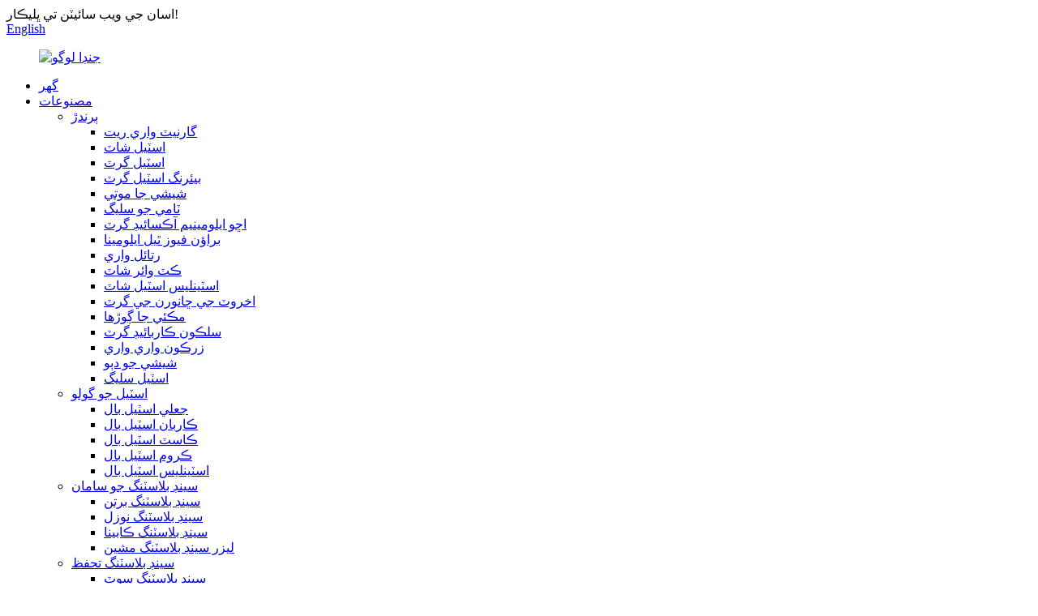

--- FILE ---
content_type: text/html
request_url: http://sd.blastany.com/bearing-steel-grit-for-stone-cutting-with-long-life-product/
body_size: 19266
content:
<!DOCTYPE html> <html dir="ltr" lang="sd"> <head> <meta charset="UTF-8"/> <meta http-equiv="Content-Type" content="text/html; charset=UTF-8" /> <title>چين ۾ ڊگهي زندگي سان پٿر جي ڪٽڻ لاءِ بيئرنگ اسٽيل گرٽ ٺاهيندڙ ۽ ڪارخانو | جندا</title> <meta property="fb:app_id" content="966242223397117" /> <meta name="viewport" content="width=device-width,initial-scale=1,minimum-scale=1,maximum-scale=1,user-scalable=no"> <link rel="apple-touch-icon-precomposed" href=""> <meta name="format-detection" content="telephone=no"> <meta name="apple-mobile-web-app-capable" content="yes"> <meta name="apple-mobile-web-app-status-bar-style" content="black"> <meta property="og:url" content="https://www.blastany.com/bearing-steel-grit-for-stone-cutting-with-long-life-product/"/> <meta property="og:title" content="China Bearing steel grit for stone cutting with long life Manufacturer and Factory | Junda" /> <meta property="og:description" content="Junda Advantages in Waterjet Cutting Garnet comes in two basic forms, crushed and alluvial, the later being roughly similar to sand washed up on riversides. Our garnet for export is produced from our crystalline almandite garnet and river garnet sand. deposits. Thank to its sharp edges from crush..."/> <meta property="og:type" content="product"/> <meta property="og:image" content="https://www.blastany.com/uploads/Bearing-steel-grit0101.jpg"/> <meta property="og:site_name" content="https://www.blastany.com/"/> <link href="//cdn.globalso.com/blastany/style/global/style.css" rel="stylesheet" onload="this.onload=null;this.rel='stylesheet'"> <link href="//cdn.globalso.com/blastany/style/public/public.css" rel="stylesheet" onload="this.onload=null;this.rel='stylesheet'">  <link rel="shortcut icon" href="https://cdn.globalso.com/blastany/new-ico.png" /> <meta name="author" content="gd-admin"/> <meta name="description" itemprop="description" content="واٽر جيٽ ڪٽنگ ۾ جنڊا جا فائدا گارنٽ ٻن بنيادي شڪلن ۾ اچي ٿو، ڪرشڊ ۽ ايلوويئل، بعد ۾ دريائن جي ڪناري تي ڌوئيل ريتي وانگر لڳ ڀڳ آهي." />  <meta name="keywords" itemprop="keywords" content="اسٽيل ڪٽ گرٽس، اسٽيل گرٽ، رگڙيندڙ، مصنوعات" />   <link href="//cdn.globalso.com/hide_search.css" rel="stylesheet"/><link href="//www.blastany.com/style/sd.html.css" rel="stylesheet"/><link rel="alternate" hreflang="sd" href="https://sd.blastany.com/" /><link rel="canonical"  href="https://sd.blastany.com/bearing-steel-grit-for-stone-cutting-with-long-life-product/" /></head> <body> <div class="container"> <header class="web_head">     <div class="head_top">       <div class="layout">         <div class="head_left">اسان جي ويب سائيٽن تي ڀليڪار!</div>         <div class="head_right">           <b id="btn-search" class="btn--search"></b>            <div class="change-language ensemble">   <div class="change-language-info">     <div class="change-language-title medium-title">        <div class="language-flag language-flag-en"><a href="https://www.blastany.com/"><b class="country-flag"></b><span>English</span> </a></div>        <b class="language-icon"></b>      </div> 	<div class="change-language-cont sub-content">         <div class="empty"></div>     </div>   </div> </div> <!--theme253-->                   </div>       </div>     </div>     <div class="head_layer">       <div class="layout">         <figure class="logo"><a href="/">                 <img src="https://cdn.globalso.com/blastany/newlogo.png" alt="جنڊا لوگو">                 </a></figure>         <nav class="nav_wrap">           <ul class="head_nav">         <li><a href="/">گھر</a></li> <li class="current-post-ancestor current-menu-ancestor current-menu-parent"><a href="/products/">مصنوعات</a> <ul class="sub-menu"> 	<li class="current-post-ancestor current-menu-ancestor current-menu-parent"><a href="/abrasive/">ٻرندڙ</a> 	<ul class="sub-menu"> 		<li><a href="/koc-approvl-garnet-sand-for-perfect-surface-treatment-product/">گارنيٽ واري ريت</a></li> 		<li><a href="/steel-shot-abrasive/">اسٽيل شاٽ</a></li> 		<li><a href="/steel-grit-with-sae-standard-specification-product/">اسٽيل گرٽ</a></li> 		<li class="nav-current"><a href="/bearing-steel-grit-for-stone-cutting-with-long-life-product/">بيئرنگ اسٽيل گرٽ</a></li> 		<li><a href="/glass-beads-with-refractive-indexes-of-1-9-and-2-2-product/">شيشي جا موتي</a></li> 		<li><a href="/copper-slag-grit-sand-blasting-abrasive-for-surface-cleaning-product/">ٽامي جو سليگ</a></li> 		<li><a href="/excellent-surface-treatment-white-aluminum-oxide-grit-product/">اڇو ايلومينيم آڪسائيڊ گرٽ</a></li> 		<li><a href="/high-hardness-refractory-brown-fused-alumina-product/">براؤن فيوز ٿيل ايلومينا</a></li> 		<li><a href="/high-strength-fine-abrasive-rutile-sand-product/">رتائل واري</a></li> 		<li><a href="/high-strength-fatigue-resistant-cut-wire-shot-product/">ڪٽ وائر شاٽ</a></li> 		<li><a href="/stainless-steel-shot-with-atomization-forming-technology-product/">اسٽينلیس اسٽيل شاٽ</a></li> 		<li><a href="/durable-hard-fiber-walnut-shells-grit-product/">اخروٽ جي ڇانورن جي گرٽ</a></li> 		<li><a href="/natural-abrasive-corn-cobs-without-scratch-metal-parts-product/">مڪئي جا ڳوڙها</a></li> 		<li><a href="/the-hardest-blasting-medium-silicon-carbide-grit-product/">سلڪون ڪاربائيڊ گرٽ</a></li> 		<li><a href="/zircon-sand-for-casting-ceramics-refractory-material-factory-product/">زرڪون واري واري</a></li> 		<li><a href="/long-life-30-90-mesh-glass-grit-cheap-abrasives-for-blasting-and-rust-removal-product/">شيشي جو دٻو</a></li> 		<li><a href="/high-quality-steel-slag-60-80mesh-for-good-rust-removal-effect-product/">اسٽيل سليگ</a></li> 	</ul> </li> 	<li><a href="/steel-ball/">اسٽيل جو گولو</a> 	<ul class="sub-menu"> 		<li><a href="/forged-steel-ball/">جعلي اسٽيل بال</a></li> 		<li><a href="/carbon-steel-ball-steel-ball/">ڪاربان اسٽيل بال</a></li> 		<li><a href="/cast-steel-ball/">ڪاسٽ اسٽيل بال</a></li> 		<li><a href="/chrome-steel-ball-steel-ball/">ڪروم اسٽيل بال</a></li> 		<li><a href="/stainless-steel-ball-steel-ball/">اسٽينلیس اسٽيل بال</a></li> 	</ul> </li> 	<li><a href="/sandblasting-equipment/">سينڊ بلاسٽنگ جو سامان</a> 	<ul class="sub-menu"> 		<li><a href="/sandblasting-pot-for-professional-sandblasting-work-product/">سينڊ بلاسٽنگ برتن</a></li> 		<li><a href="/sandblasting-nozzle-with-boron-carbide-product/">سينڊ بلاسٽنگ نوزل</a></li> 		<li><a href="/sandblasting-cabinet-with-customized-according-to-customer-requirements-product/">سينڊ بلاسٽنگ ڪابينا</a></li> 		<li><a href="/laser-sandblasting-machine/">ليزر سينڊ بلاسٽنگ مشين</a></li> 	</ul> </li> 	<li><a href="/sandblasting-protection/">سينڊ بلاسٽنگ تحفظ</a> 	<ul class="sub-menu"> 		<li><a href="/sandblasting-suits-with-double-blast-glass-product/">سينڊ بلاسٽنگ سوٽ</a></li> 		<li><a href="/sandblasting-gloves-for-all-kinds-of-sandblasting-operations-product/">ريتي ڦاٽڻ وارا دستانا</a></li> 		<li><a href="/a-variety-of-sandblasting-helmet-for-sand-blasting-product/">سينڊ بلاسٽنگ هيلمٽ</a></li> 		<li><a href="/sandblasting-helmet-breathing-air-filter-product/">سينڊ بلاسٽنگ هيلمٽ سانس وارو ايئر فلٽر</a></li> 		<li><a href="/durable-and-comfortable-sandblasting-hood-product/">سينڊ بلاسٽنگ هود</a></li> 		<li><a href="/factory-supply-sandblast-rubber-hose-high-pressure-wear-resistant-product/">سينڊ بلاسٽنگ هوز پائپ</a></li> 	</ul> </li> 	<li><a href="/sandblasting-gun/">سينڊ بلاسٽنگ گن</a> 	<ul class="sub-menu"> 		<li><a href="/siphon-blasteing-gun-product/">جي ڊي ايس جي-1</a></li> 		<li><a href="/high-pressure-sandblasting-gun-product/">جي ڊي ايس جي-2</a></li> 		<li><a href="/jdsg-3-product/">جي ڊي ايس جي-3</a></li> 		<li><a href="/sand-blasting-machine-for-steel-pipe-innerinternal-wall-surface-rust-scale-cleaning-product/">جي ڊي ايس جي-4</a></li> 		<li><a href="/sandblasting-gun-with-aluminum-alloy-product/">جي ڊي ايس جي-5</a></li> 		<li><a href="/jdsg4-1-sand-blasting-machine-for-steel-pipe-innerinternal-wall-surface-rust-scale-cleaning-product/">جي ڊي ايس جي-4-1</a></li> 		<li><a href="/jdsg-4-4-steel-tube-inner-wall-sand-blasting-machine-360-degree-rotation-sand-blasting-product/">جي ڊي ايس جي-4-4</a></li> 	</ul> </li> 	<li><a href="/road-marking-machine/">روڊ مارڪنگ مشين</a></li> 	<li><a href="/testing-equipment/">جاچ جو سامان</a> 	<ul class="sub-menu"> 		<li><a href="/holiday-detectors-product/">موڪلن جا نشان لڳائڻ وارا</a></li> 	</ul> </li> 	<li><a href="/water-jet-cutting-machine/">پاڻي جيٽ ڪٽڻ واري مشين</a> 	<ul class="sub-menu"> 		<li><a href="/jd-wj50-3020ba/">جي ڊي-ڊبليو جي 50-3020 بي اي</a></li> 	</ul> </li> 	<li><a href="/portable-water-knife-cutting-machine/">پورٽبل پاڻي چاقو ڪٽڻ واري مشين</a></li> 	<li><a href="/plasma-cutting-machine/">پلازما ڪٽڻ واري مشين</a> 	<ul class="sub-menu"> 		<li><a href="/cnc-desktop-plasma-cutting-machine/">سي اين سي ڊيسڪ ٽاپ پلازما ڪٽڻ واري مشين</a></li> 	</ul> </li> 	<li><a href="/sandblaster/">سينڊ بلاسٽر</a> 	<ul class="sub-menu"> 		<li><a href="/shot-blasting-machine-sandblaster/">شاٽ بلاسٽنگ مشين</a></li> 	</ul> </li> 	<li><a href="/silicon-series/">سلڪون سيريز</a> 	<ul class="sub-menu"> 		<li><a href="/silicon-metal/">سليڪون ڌاتو</a></li> 		<li><a href="/silicon-slag/">سليڪون سليگ</a></li> 	</ul> </li> 	<li><a href="/carbon-additives/">ڪاربان اضافو</a></li> 	<li><a href="/activated-carbon/">چالو ڪاربان</a></li> </ul> </li> <li><a href="/videos/">وڊيوز</a></li> <li><a href="/about-us/">اسان جي باري ۾</a> <ul class="sub-menu"> 	<li><a href="/news/">خبرون</a></li> </ul> </li> <li><a href="/contact-us/">اسان سان رابطو ڪريو</a></li>       </ul>         </nav>       </div>     </div>   </header><section class="head_slider">     <div class="swiper-wrapper">              <div class="swiper-slide"> <a href="/sandblasting-equipment/"> <img src="https://cdn.globalso.com/blastany/banner12.jpg" alt="سينڊ بلاسٽنگ جو سامان/"/></a></div>             <div class="swiper-slide"> <a href=""> <img src="https://cdn.globalso.com/blastany/banner19201.jpg" alt="بينر 1920(1)"/></a></div>             <div class="swiper-slide"> <a href="/abrasive/"> <img src="https://cdn.globalso.com/blastany/banner13.jpg" alt="ڇِڙِڻ وارو"/></a></div>             <div class="swiper-slide"> <a href="/sandblasting-protection/"> <img src="https://cdn.globalso.com/blastany/banner6.jpg" alt="سينڊ بلاسٽنگ تحفظ"/></a></div>             <div class="swiper-slide"> <a href=""> <img src="https://cdn.globalso.com/blastany/41829061407e9a1dd97c8ca2c8f75f181.jpg" alt="جعلي اسٽيل بال"/></a></div>             <div class="swiper-slide"> <a href=""> <img src="https://cdn.globalso.com/blastany/865075125dc1ca365f70133efc4c8fdd.jpg" alt="اسٽيل شاٽ"/></a></div>           </div>     <div class="slider_swiper_btns">       <div class="layout">         <div class="swiper-button-prev swiper-button-white"><span class="slide-page-box"></span></div>         <div class="swiper-button-next swiper-button-white"><span class="slide-page-box"></span></div>          </div>     </div>     <div class="slider_swiper_control">       <div class="layout">         <div class="swiper-pagination swiper-pagination-white"></div>       </div>     </div>   </section> <div class="path_bar">     <div class="layout">       <ul>        <li> <a itemprop="breadcrumb" href="/">گھر</a></li><li> <a itemprop="breadcrumb" href="/products/" title="Products">مصنوعات</a> </li><li> <a itemprop="breadcrumb" href="/abrasive/" title="Abrasive">ٻرندڙ</a> </li></li>       </ul>     </div>   </div>     <!--<div class="head_ce"><img src="/style/global/img/demo/certifications.jpg" alt="page-banner"></div>--> <section class="web_main page_main">   <div class="layout">        <!-- product info -->       <section class="product-intro">         <div class="product-view" >            <!-- Piliang S-->                     <!-- Piliang E-->                     <div class="product-image"> <a class="cloud-zoom" id="zoom1" data-zoom="adjustX:0, adjustY:0" href="https://cdn.globalso.com/blastany/Bearing-steel-grit0101.jpg"> <img src="https://cdn.globalso.com/blastany/Bearing-steel-grit0101.jpg" itemprop="image" title="" alt="پٿر جي ڪٽڻ لاءِ ڊگهي زندگي سان بيئرنگ اسٽيل گرٽ نمايان تصوير" style="width:100%" /></a> </div>                     <div  style="position:relative; width:100%;">             <div class="image-additional">               <ul class="swiper-wrapper">                                 <li class="swiper-slide image-item current"> <a class="cloud-zoom-gallery item"  href="https://cdn.globalso.com/blastany/Bearing-steel-grit0101.jpg" data-zoom="useZoom:zoom1, smallImage:https://cdn.globalso.com/blastany/Bearing-steel-grit0101.jpg" title=""><img src="https://cdn.globalso.com/blastany/Bearing-steel-grit0101.jpg" alt="پٿر جي ڪٽڻ لاءِ بيئرنگ اسٽيل گرٽ ڊگهي زندگي سان" /></a> </li>                                 <li class="swiper-slide image-item"> <a class="cloud-zoom-gallery item"  href="https://cdn.globalso.com/blastany/Bearing-steel-grit0102.jpg" data-zoom="useZoom:zoom1, smallImage:https://cdn.globalso.com/blastany/Bearing-steel-grit0102.jpg" title=""><img src="https://cdn.globalso.com/blastany/Bearing-steel-grit0102.jpg" alt="پٿر جي ڪٽڻ لاءِ بيئرنگ اسٽيل گرٽ ڊگهي زندگي سان" /></a> </li>                                 <li class="swiper-slide image-item"> <a class="cloud-zoom-gallery item"  href="https://cdn.globalso.com/blastany/Bearing-steel-grit0103.jpg" data-zoom="useZoom:zoom1, smallImage:https://cdn.globalso.com/blastany/Bearing-steel-grit0103.jpg" title=""><img src="https://cdn.globalso.com/blastany/Bearing-steel-grit0103.jpg" alt="پٿر جي ڪٽڻ لاءِ بيئرنگ اسٽيل گرٽ ڊگهي زندگي سان" /></a> </li>                                 <li class="swiper-slide image-item"> <a class="cloud-zoom-gallery item"  href="https://cdn.globalso.com/blastany/Bearing-steel-grit0104.jpg" data-zoom="useZoom:zoom1, smallImage:https://cdn.globalso.com/blastany/Bearing-steel-grit0104.jpg" title=""><img src="https://cdn.globalso.com/blastany/Bearing-steel-grit0104.jpg" alt="پٿر جي ڪٽڻ لاءِ بيئرنگ اسٽيل گرٽ ڊگهي زندگي سان" /></a> </li>                                 <li class="swiper-slide image-item"> <a class="cloud-zoom-gallery item"  href="https://cdn.globalso.com/blastany/Bearing-steel-grit0105.jpg" data-zoom="useZoom:zoom1, smallImage:https://cdn.globalso.com/blastany/Bearing-steel-grit0105.jpg" title=""><img src="https://cdn.globalso.com/blastany/Bearing-steel-grit0105.jpg" alt="پٿر جي ڪٽڻ لاءِ بيئرنگ اسٽيل گرٽ ڊگهي زندگي سان" /></a> </li>                                 <li class="swiper-slide image-item"> <a class="cloud-zoom-gallery item"  href="https://cdn.globalso.com/blastany/Bearing-steel-grit0106.jpg" data-zoom="useZoom:zoom1, smallImage:https://cdn.globalso.com/blastany/Bearing-steel-grit0106.jpg" title=""><img src="https://cdn.globalso.com/blastany/Bearing-steel-grit0106.jpg" alt="پٿر جي ڪٽڻ لاءِ بيئرنگ اسٽيل گرٽ ڊگهي زندگي سان" /></a> </li>                                 <li class="swiper-slide image-item"> <a class="cloud-zoom-gallery item"  href="https://cdn.globalso.com/blastany/Bearing-steel-grit0107.jpg" data-zoom="useZoom:zoom1, smallImage:https://cdn.globalso.com/blastany/Bearing-steel-grit0107.jpg" title=""><img src="https://cdn.globalso.com/blastany/Bearing-steel-grit0107.jpg" alt="پٿر جي ڪٽڻ لاءِ بيئرنگ اسٽيل گرٽ ڊگهي زندگي سان" /></a> </li>                               </ul>               <div class="swiper-pagination swiper-pagination-white"></div>             </div>             <div class="swiper-button-next swiper-button-white"></div>             <div class="swiper-button-prev swiper-button-white"></div>           </div>         </div>         <section class="product-summary">         <h1 class="page_title">پٿر جي ڪٽڻ لاءِ بيئرنگ اسٽيل گرٽ ڊگهي زندگي سان</h1>           <div class="product-meta">             <h3>مختصر وضاحت:</h3>             <div><p><span style="font-size: medium;">بيئرنگ اسٽيل گرٽ ڪروم مصر جي مواد مان ٺهيل آهي جيڪو پگھلڻ کان پوءِ تيزيءَ سان ايٽمائيز ٿئي ٿو. گرمي جي علاج کان پوءِ، ان ۾ بهترين ميڪيڪل خاصيتون، سٺي مضبوطي، تيز ٿڪاوٽ مزاحمت، ڊگهي ڪم ڪرڻ جي زندگي، گهٽ استعمال ۽ انهي سان گڏ نمايان ڪيو ويو آهي. 30٪ بچايو ويندو. خاص طور تي گرينائيٽ ڪٽڻ، سينڊ بلاسٽنگ ۽ شاٽ پيننگ ۾ استعمال ٿيندو آهي.</span></p> <p><span style="font-size: medium;">بيئرنگ اسٽيل گرٽ لوھ ڪاربن مصر واري اسٽيل مان ٺهيل آهي، جيڪو بال، رولر ۽ بيئرنگ رِنگ ٺاهڻ لاءِ استعمال ٿيندو آهي. بيئرنگ اسٽيل ۾ اعليٰ ۽ هڪجهڙائي سختي ۽ اعليٰ چڪر جو وقت، گڏوگڏ اعليٰ لچڪ آهي. ڪيميائي ساخت جي هڪجهڙائي، غير ڌاتوئي شامل ڪرڻ جي مواد ۽ ورڇ ۽ بيئرنگ اسٽيل جي ڪاربائيڊ جي ورڇ تمام سخت آهي، جيڪا سڀني اسٽيل جي پيداوار ۾ اعليٰ گهرجن مان هڪ آهي.</span></p> </div>             <br />                                   </div>           <div class="product-btn-wrap"> <a href="javascript:" onclick="showMsgPop();" class="email">اسان کي اي ميل موڪليو</a>                    </div>           <div class="share-this">             <div class="addthis_sharing_toolbox"></div>             </div>         </section>       </section>       <section class="tab-content-wrap product-detail">         <div class="tab-title-bar detail-tabs">           <h2 class="tab-title title current"><span>پيداوار جي تفصيل</span></h2>  			<h2 class="tab-title title"><span>اسٽيل گرٽ وڊيو</span></h2> 	                                        <h2 class="tab-title title"><span>پراڊڪٽ ٽيگ</span></h2>                   </div>         <section class="tab-panel-wrap">           <section class="tab-panel disabled entry">             <section class="tab-panel-content">                                           <div class="fl-builder-content fl-builder-content-1333 fl-builder-content-primary fl-builder-global-templates-locked" data-post-id="1333"><div class="fl-row fl-row-full-width fl-row-bg-none fl-node-617757b7880be" data-node="617757b7880be"> 	<div class="fl-row-content-wrap"> 				<div class="fl-row-content fl-row-full-width fl-node-content"> 		 <div class="fl-col-group fl-node-617757b788c1c" data-node="617757b788c1c"> 			<div class="fl-col fl-node-617757b788d65" data-node="617757b788d65" style="width: 100%;"> 	<div class="fl-col-content fl-node-content"> 	<div class="fl-module fl-module-heading fl-node-617757b787fab" data-node="617757b787fab" data-animation-delay="0.0"> 	<div class="fl-module-content fl-node-content"> 		<h2 class="fl-heading"> 		<span class="fl-heading-text">پيداوار جي وضاحت</span> 	</h2>	</div> </div>	</div> </div>	</div>  <div class="fl-col-group fl-node-6177585815782" data-node="6177585815782"> 			<div class="fl-col fl-node-61775858158c4" data-node="61775858158c4" style="width: 100%;"> 	<div class="fl-col-content fl-node-content"> 	<div class="fl-module fl-module-rich-text fl-node-6177585815697" data-node="6177585815697" data-animation-delay="0.0"> 	<div class="fl-module-content fl-node-content"> 		<div class="fl-rich-text"> 	<p><span style="font-size: medium;">بيئرنگ اسٽيل گرٽ ڪروم مصر جي مواد مان ٺهيل آهي جيڪو پگھلڻ کان پوءِ تيزيءَ سان ايٽمائيز ٿئي ٿو. گرمي جي علاج کان پوءِ، اهو بهترين ميڪيڪل خاصيتن، سٺي مضبوطي، اعلي ٿڪاوٽ مزاحمت، ڊگهي ڪم ڪرڻ جي زندگي، گهٽ استعمال ۽ انهي سان گڏ نمايان آهي. 30٪ بچايو ويندو. خاص طور تي گرينائيٽ ڪٽڻ، سينڊ بلاسٽنگ ۽ شاٽ پيننگ ۾ استعمال ٿيندو آهي.</span></p> <p><span style="font-size: medium;">بيئرنگ اسٽيل گرٽ لوھ ڪاربن مصر واري اسٽيل مان ٺهيل آهي، جيڪو بال، رولر ۽ بيئرنگ رِنگ ٺاهڻ لاءِ استعمال ٿيندو آهي. بيئرنگ اسٽيل ۾ اعليٰ ۽ هڪجهڙائي سختي ۽ اعليٰ چڪر جو وقت، گڏوگڏ اعليٰ لچڪ آهي. ڪيميائي ساخت جي هڪجهڙائي، غير ڌاتوئي شامل ڪرڻ جي مواد ۽ ورڇ ۽ بيئرنگ اسٽيل جي ڪاربائيڊ جي ورڇ تمام سخت آهي، جيڪا سڀني اسٽيل جي پيداوار ۾ اعليٰ گهرجن مان هڪ آهي.</span></p> <p><span style="font-size: medium;">بيئرنگ اسٽيل گرٽ ۾ قيمتي ڌاتو - ڪروميم شامل آهي، منفرد پيداوار جي عمل ذريعي، بهترين ميٽلوگرافڪ ڍانچي، مڪمل پيداوار جا ذرڙا، هڪجهڙائي سختي، تيز چڪر جا وقت، بحالي جي شرح کي مؤثر طريقي سان بهتر بڻائي سگهن ٿا (ريت جي ڌماڪي جي عمل ۾ رگڙندڙ بتدريج گهٽجي ويندو آهي)، ته جيئن رگڙ جي استعمال جي شرح کي 30٪ تائين گهٽائي سگهجي.</span></p> </div>	</div> </div>	</div> </div>	</div>  <div class="fl-col-group fl-node-617759ec17550" data-node="617759ec17550"> 			<div class="fl-col fl-node-617759ec177bf" data-node="617759ec177bf" style="width: 100%;"> 	<div class="fl-col-content fl-node-content"> 	<div class="fl-module fl-module-heading fl-node-617759e8e5c67" data-node="617759e8e5c67" data-animation-delay="0.0"> 	<div class="fl-module-content fl-node-content"> 		<h2 class="fl-heading"> 		<span class="fl-heading-text">ايپليڪيشن فيلڊ</span> 	</h2>	</div> </div>	</div> </div>	</div>  <div class="fl-col-group fl-node-617759f69d088" data-node="617759f69d088"> 			<div class="fl-col fl-node-617759f69d2e9" data-node="617759f69d2e9" style="width: 100%;"> 	<div class="fl-col-content fl-node-content"> 	<div class="fl-module fl-module-rich-text fl-node-617759f48d316" data-node="617759f48d316" data-animation-delay="0.0"> 	<div class="fl-module-content fl-node-content"> 		<div class="fl-rich-text"> 	<p><strong><span style="font-size: medium;">ريتي جي ڌماڪي لاءِ بيئرنگ اسٽيل گرٽ</span></strong><br /> <span style="font-size: medium;">سينڊ بلاسٽنگ باڊي سيڪشن لاءِ استعمال ٿيندڙ بيئرنگ اسٽيل گرٽ جو معيار سڌو سنئون معيار ۽ جامع قيمت جي عنصر تي اثر انداز ٿئي ٿو، سينڊ بلاسٽنگ جي ڪارڪردگي، گرڊر ڪوٽنگ، پينٽنگ، حرڪتي توانائي ۽ رگڙ جي استعمال جي لحاظ کان. نئين ڪوٽنگ پروٽيڪشن پرفارمنس اسٽينڊرڊ (PSPC) جي رليز سان، ٽڪرن جي لحاظ کان سينڊ بلاسٽنگ جي معيار لاءِ وڌيڪ درخواست آهي. تنهن ڪري، سينڊ بلاسٽنگ ۾ اسٽيل گرٽ جو معيار تمام ضروري آهي.</span></p> <p><strong><span style="font-size: medium;">سينڊ بلاسٽنگ ڪنٽينر لاءِ ڪوئلي گرينولز</span></strong><br /> <span style="font-size: medium;">ڪنٽينر باڪس جي جسم تي ويلڊنگ کان پوءِ ڪوئلي گرينولز سانڊ بلاسٽنگ. ويلڊ ٿيل جوائنٽ کي صاف ڪريو ۽ ساڳئي وقت باڪس جي جسم جي مٿاڇري کي ڪجهه خاص طور تي خراب ڪرڻ ۽ اينٽي ڪورروشن پينٽنگ اثر وڌائڻ لاءِ، ته جيئن جهازن، چيسس، مال گاڏي ۽ ريلوي گاڏين جي وچ ۾ ڊگهي وقت تائين ڪم ڪري سگهجي.</span><br /> <span style="font-size: medium;">فيلڊ بجلي جي سامان جي سينڊ بلاسٽنگ لاءِ ڪوئلي اسٽيل گرٽ.</span><br /> <span style="font-size: medium;">فيلڊ بجلي جي پيداوار ۾ مٿاڇري جي علاج جي سختي ۽ صفائي لاءِ مخصوص درخواست هوندي آهي. ڪوئلي اسٽيل گرٽ مٿاڇري جي علاج کان پوءِ، انهن کي ڊگهي عرصي تائين ٻاهرين موسمي تبديلين مان گذرڻو پوندو آهي. تنهن ڪري، مٿاڇري لاءِ ڪوئلي گرٽ سينڊ بلاسٽ خاص طور تي اهم آهي.</span></p> <p><strong><span style="font-size: medium;">گرينائيٽ ڪٽڻ واري اسٽيل گرٽ ۽ پٿر ڪٽڻ واري گرٽ</span></strong><br /> <span style="font-size: medium;">گرينائيٽ ڪٽنگ اسٽيل گرٽ ۽ واٽر جيٽ فلو مان پٿر ڪٽنگ گرٽ استعمال ڪندي پٿر کي ڪٽڻ لاءِ. ڪٽڻ جي عمل ۾، پٿر جي ڪٽڻ واري گرٽ ۾ ڪا به ڪيميائي تبديلي نه هوندي آهي ۽ ان جا فائدا آهن ته پٿر جي مواد جي ڪيميائي ۽ جسماني ڪارڪردگي تي ڪو به اثر نه پوندو آهي، ڪو به گرمي خرابي نه ٿيندي آهي، تنگ لينسنگ، اعليٰ درستگي، هموار ڪٽڻ واري مٿاڇري، صفائي ۽ ڪابه آلودگي نه هوندي آهي، وغيره.</span></p> <p><strong><span style="font-size: medium;">لوڪوموٽوز سينڊ بلاسٽنگ لاءِ اسٽيل اينگولر گرٽ</span></strong><br /> <span style="font-size: medium;">تيار ڪرڻ يا اوور هال مڪمل ڪرڻ کان پوءِ، لوڪوموٽو جي مٿاڇري کي رنگ ڪرڻ گهرجي (انڊرڪوٽ، وچين ڪوٽنگ، فنشنگ ڪوٽنگ وغيره سميت)، ته جيئن لوڪوموٽو جي ظاهري شڪل ۽ ڪم ڪندڙ زندگي کي بهتر بڻائي سگهجي. اسٽيل اينگولر گرٽ جو انتخاب مٿاڇري جي علاج لاءِ انتهائي ضروري آهي، جيڪو ڪوٽنگ جي اينٽي ڪرڪ، پينٽريٽيشن مزاحمت ۽ انو آڪسائيڊائيزيشن جي ڪارڪردگي کي متاثر ڪري ٿو.</span></p> <p><strong><span style="font-size: medium;">اسٽيل جي جوڙجڪ لاءِ ڪوئلي اسٽيل گرٽ</span></strong><br /> <span style="font-size: medium;">اسٽيل جي جوڙجڪ لاءِ، سنکنرن جي رفتار بنيادي طور تي هوا جي نسبتي نمي ۽ ماحول ۾ آلودگي جي بناوت ۽ مقدار سان لاڳاپيل آهي. ان جي سروس لائف کي وڌائڻ لاءِ، اسٽيل جي جوڙجڪ کي اينگولر اسٽيل گرٽ بلاسٽنگ مٿاڇري جي علاج جي ضرورت پوندي، پوءِ ڌاتو جي مٿاڇري تي حفاظتي فلم ٺاهڻ لاءِ اسپري ڪندي ڌاتو جي سنکنرن کي روڪڻ ۽ گهٽائڻ لاءِ.</span></p> <p><strong><span style="font-size: medium;">پورٽ مشينري سينڊ بلاسٽنگ لاءِ اسٽيل گرٽ ٺاهيندڙ</span></strong><br /> <span style="font-size: medium;">هاربر وارف جي تعمير ۾ اسٽيل جي جوڙجڪ کي وڏي پيماني تي استعمال ڪيو ويندو آهي. تنهن ڪري، اسٽيل جي جوڙجڪ جي سنکنرن جي خلاف درخواست تمام گهڻي آهي. بندرگاهه جي مشينري کي اڪثر ڪجهه خاص ماحول سان منهن ڏيڻو پوي ٿو. مثال طور، نم سامونڊي هوا جو ماحول، جيڪو اسٽيل جي جوڙجڪ جي تعميرات کي ڳري سنکنرن جو سبب بڻائيندو آهي. انهي صورت ۾، بندرگاهه جي مشينري کي بچائڻ لاءِ لاڳاپيل ريتي جي ڌماڪي ۽ ڪوٽنگ جي ضرورت هوندي آهي. تنهن ڪري سٺي اسٽيل گرٽ جي پيداوار تمام ضروري آهي.</span></p> </div>	</div> </div>	</div> </div>	</div>  <div class="fl-col-group fl-node-618f5b4d9ae95" data-node="618f5b4d9ae95"> 			<div class="fl-col fl-node-618f5b4d9b050" data-node="618f5b4d9b050" style="width: 100%;"> 	<div class="fl-col-content fl-node-content"> 	<div class="fl-module fl-module-heading fl-node-618f5b4b28ceb" data-node="618f5b4b28ceb" data-animation-delay="0.0"> 	<div class="fl-module-content fl-node-content"> 		<h2 class="fl-heading"> 		<span class="fl-heading-text">ٽيڪنيڪل پيرا ميٽرز</span> 	</h2>	</div> </div>	</div> </div>	</div>  <div class="fl-col-group fl-node-618f5b7430be7" data-node="618f5b7430be7"> 			<div class="fl-col fl-node-618f5b7430d54" data-node="618f5b7430d54" style="width: 100%;"> 	<div class="fl-col-content fl-node-content"> 	<div class="fl-module fl-module-rich-text fl-node-618f5b7430ae5" data-node="618f5b7430ae5" data-animation-delay="0.0"> 	<div class="fl-module-content fl-node-content"> 		<div class="fl-rich-text"> 	<table style="width: 100%;" border="1" cellspacing="0"> <tbody> <tr> <td colspan="2" valign="center" width="150"> <p align="justify"><span style="font-size: medium;">مصنوعات</span></p> </td> <td valign="center"> <p align="justify"><span style="font-size: medium;">اسٽيل گرٽ</span></p> </td> </tr> <tr> <td rowspan="6" valign="center" width="100"> <p align="justify"><span style="font-size: medium;">ڪيميائي بناوت %</span></p> </td> <td valign="center"> <p align="justify"><span style="font-size: medium;">CR</span></p> </td> <td valign="center"> <p align="justify"><span style="font-size: medium;">1.0-1.5٪</span></p> </td> </tr> <tr> <td valign="center"> <p align="justify"><span style="font-size: medium;">C</span></p> </td> <td valign="center"> <p align="justify"><span style="font-size: medium;">0.8-1.20٪</span></p> </td> </tr> <tr> <td valign="center"> <p align="justify"><span style="font-size: medium;">Si</span></p> </td> <td valign="center"> <p align="justify"><span style="font-size: medium;">0.4-1.2٪</span></p> </td> </tr> <tr> <td valign="center"> <p align="justify"><span style="font-size: medium;">Mn</span></p> </td> <td valign="center"> <p align="justify"><span style="font-size: medium;">0.6-1.2٪</span></p> </td> </tr> <tr> <td valign="center"> <p align="justify"><span style="font-size: medium;">S</span></p> </td> <td valign="center"> <p align="justify"><span style="font-size: medium;">≤0.05٪</span></p> </td> </tr> <tr> <td valign="center"> <p align="justify"><span style="font-size: medium;">P</span></p> </td> <td valign="center"> <p align="justify"><span style="font-size: medium;">≤0.05٪</span></p> </td> </tr> <tr> <td valign="center"> <p align="justify"><span style="font-size: medium;">سختي</span></p> </td> <td valign="center"> <p align="justify"><span style="font-size: medium;">اسٽيل شاٽ</span></p> </td> <td valign="center"> <p align="justify"><span style="font-size: medium;">جي پي 41-50 ايڇ آر سي؛ جي ايل 50-55 ايڇ آر سي؛ جي ايڇ 63-68 ايڇ آر سي</span></p> </td> </tr> <tr> <td valign="center"> <p align="justify"><span style="font-size: medium;">کثافت</span></p> </td> <td valign="center"> <p align="justify"><span style="font-size: medium;">اسٽيل شاٽ</span></p> </td> <td valign="center"> <p align="justify"><span style="font-size: medium;">7. 6 گرام/سينٽي ميٽر 3</span></p> </td> </tr> <tr> <td colspan="2" valign="center"> <p align="justify"><span style="font-size: medium;">مائڪرو اسٽرڪچر</span></p> </td> <td valign="center"> <p align="justify"><span style="font-size: medium;">مارٽينائيٽ جي جوڙجڪ</span></p> </td> </tr> <tr> <td colspan="2" valign="center"> <p align="justify"><span style="font-size: medium;">ظاهر</span></p> </td> <td valign="center"> <p align="justify"><span style="font-size: medium;">گولائي خالي ذرڙا <5% شگاف ذرڙا <3%</span></p> </td> </tr> <tr> <td colspan="2" valign="center"> <p align="justify"><span style="font-size: medium;">قسم</span></p> </td> <td valign="center"> <p align="justify"><span style="font-size: medium;">جي 120، جي 80، جي 50، جي 40، جي 25، جي 18، جي 16، جي 14، جي 12، جي 10</span></p> </td> </tr> <tr> <td colspan="2" valign="center"> <p align="justify"><span style="font-size: medium;">قطر</span></p> </td> <td valign="center"> <p align="justify"><span style="font-size: medium;">0.2 ملي ميٽر، 0.3 ملي ميٽر، 0.5 ملي ميٽر، 0.7 ملي ميٽر، 1.0 ملي ميٽر، 1.2 ملي ميٽر، 1.4 ملي ميٽر، 1.6 ملي ميٽر، 2.0 ملي ميٽر، 2.5 ملي ميٽر</span></p> </td> </tr> <tr> <td colspan="2" valign="center"> <p align="justify"><span style="font-size: medium;">درخواست</span></p> </td> <td valign="center"> <p align="justify"><span style="font-size: medium;">1. گرينائيٽ ڪٽڻ</span><br /> <span style="font-size: medium;">2. ڌماڪي جي صفائي: ڪاسٽنگ، ڊائي ڪاسٽنگ، فورجنگ جي ڌماڪي جي صفائي لاءِ استعمال ڪيو ويندو آهي؛ ڪاسٽنگ، اسٽيل پليٽ، ايڇ قسم جي اسٽيل، اسٽيل جي جوڙجڪ جي ريتي هٽائڻ.</span><br /> <span style="font-size: medium;">3. زنگ هٽائڻ: ڪاسٽنگ، فورجنگ، اسٽيل پليٽ، ايڇ قسم جي اسٽيل، اسٽيل جي جوڙجڪ جو زنگ هٽائڻ.</span><br /> <span style="font-size: medium;">4. شاٽ پيننگ: گيئر، گرمي سان علاج ٿيل حصن جي شاٽ پيننگ.</span><br /> <span style="font-size: medium;">5. شاٽ بلاسٽنگ: پروفائل اسٽيل، شپ بورڊ، اسٽيل بورڊ، اسٽيل مواد، اسٽيل جي جوڙجڪ جو شاٽ بلاسٽنگ.</span></p> </td> </tr> </tbody> </table> </div>	</div> </div>	</div> </div>	</div>  <div class="fl-col-group fl-node-618f5c183dd90" data-node="618f5c183dd90"> 			<div class="fl-col fl-node-618f5c183df7f" data-node="618f5c183df7f" style="width: 100%;"> 	<div class="fl-col-content fl-node-content"> 	<div class="fl-module fl-module-heading fl-node-618f5c15a8bbe" data-node="618f5c15a8bbe" data-animation-delay="0.0"> 	<div class="fl-module-content fl-node-content"> 		<h2 class="fl-heading"> 		<span class="fl-heading-text">اسٽيل گرٽ جي سائيز جي ورڇ</span> 	</h2>	</div> </div>	</div> </div>	</div>  <div class="fl-col-group fl-node-618f5becb7095" data-node="618f5becb7095"> 			<div class="fl-col fl-node-618f5becb72a0" data-node="618f5becb72a0" style="width: 100%;"> 	<div class="fl-col-content fl-node-content"> 	<div class="fl-module fl-module-rich-text fl-node-618f5beaad162" data-node="618f5beaad162" data-animation-delay="0.0"> 	<div class="fl-module-content fl-node-content"> 		<div class="fl-rich-text"> 	<table style="width: 100%;" border="1" cellspacing="0"> <tbody> <tr> <td rowspan="2" valign="center"> <p align="justify"><span style="font-size: medium;">اسڪرين نمبر.</span></p> </td> <td rowspan="2" valign="center"> <p align="justify"><span style="font-size: medium;">In</span></p> </td> <td rowspan="2" valign="center"> <p align="justify"><span style="font-size: medium;">اسڪرين جي سائيز</span></p> </td> <td colspan="10" valign="center"> <p align="justify"><span style="font-size: medium;">SAE J444 معياري اسٽيل گرٽ</span></p> </td> </tr> <tr> <td valign="center"> <p align="justify"><span style="font-size: medium;">جي 10</span></p> </td> <td valign="center"> <p align="justify"><span style="font-size: medium;">جي 12</span></p> </td> <td valign="center"> <p align="justify"><span style="font-size: medium;">جي 14</span></p> </td> <td valign="center"> <p align="justify"><span style="font-size: medium;">جي 16</span></p> </td> <td valign="center"> <p align="justify"><span style="font-size: medium;">جي 18</span></p> </td> <td valign="center"> <p align="justify"><span style="font-size: medium;">جي 25</span></p> </td> <td valign="center"> <p align="justify"><span style="font-size: medium;">جي 40</span></p> </td> <td valign="center"> <p align="justify"><span style="font-size: medium;">جي 50</span></p> </td> <td valign="center"> <p align="justify"><span style="font-size: medium;">جي 80</span></p> </td> <td valign="center"> <p align="justify"><span style="font-size: medium;">جي 120</span></p> </td> </tr> <tr> <td valign="center"> <p align="justify"><span style="font-size: medium;">6</span></p> </td> <td valign="center"> <p align="justify"><span style="font-size: medium;">0.132</span></p> </td> <td valign="center"> <p align="justify"><span style="font-size: medium;">3.35</span></p> </td> <td valign="center"> <p align="justify"><span style="font-size: medium;">　</span></p> </td> <td valign="center"> <p align="justify"><span style="font-size: medium;">　</span></p> </td> <td valign="center"> <p align="justify"><span style="font-size: medium;">　</span></p> </td> <td valign="center"> <p align="justify"><span style="font-size: medium;">　</span></p> </td> <td valign="center"> <p align="justify"><span style="font-size: medium;">　</span></p> </td> <td valign="center"> <p align="justify"><span style="font-size: medium;">　</span></p> </td> <td valign="center"> <p align="justify"><span style="font-size: medium;">　</span></p> </td> <td valign="center"> <p align="justify"><span style="font-size: medium;">　</span></p> </td> <td valign="center"> <p align="justify"><span style="font-size: medium;">　</span></p> </td> <td valign="center"> <p align="justify"><span style="font-size: medium;">　</span></p> </td> </tr> <tr> <td valign="center"> <p align="justify"><span style="font-size: medium;">7</span></p> </td> <td valign="center"> <p align="justify"><span style="font-size: medium;">0.111</span></p> </td> <td valign="center"> <p align="justify"><span style="font-size: medium;">2.8</span></p> </td> <td valign="center"> <p align="justify"><span style="font-size: medium;">سڀ پاس</span></p> </td> <td valign="center"> <p align="justify"><span style="font-size: medium;">　</span></p> </td> <td valign="center"> <p align="justify"><span style="font-size: medium;">　</span></p> </td> <td valign="center"> <p align="justify"><span style="font-size: medium;">　</span></p> </td> <td valign="center"> <p align="justify"><span style="font-size: medium;">　</span></p> </td> <td valign="center"> <p align="justify"><span style="font-size: medium;">　</span></p> </td> <td valign="center"> <p align="justify"><span style="font-size: medium;">　</span></p> </td> <td valign="center"> <p align="justify"><span style="font-size: medium;">　</span></p> </td> <td valign="center"> <p align="justify"><span style="font-size: medium;">　</span></p> </td> <td valign="center"> <p align="justify"><span style="font-size: medium;">　</span></p> </td> </tr> <tr> <td valign="center"> <p align="justify"><span style="font-size: medium;">8</span></p> </td> <td valign="center"> <p align="justify"><span style="font-size: medium;">0.0937</span></p> </td> <td valign="center"> <p align="justify"><span style="font-size: medium;">2.36</span></p> </td> <td valign="center"> <p align="justify"><span style="font-size: medium;">　</span></p> </td> <td valign="center"> <p align="justify"><span style="font-size: medium;">سڀ پاس</span></p> </td> <td valign="center"> <p align="justify"><span style="font-size: medium;">　</span></p> </td> <td valign="center"> <p align="justify"><span style="font-size: medium;">　</span></p> </td> <td valign="center"> <p align="justify"><span style="font-size: medium;">　</span></p> </td> <td valign="center"> <p align="justify"><span style="font-size: medium;">　</span></p> </td> <td valign="center"> <p align="justify"><span style="font-size: medium;">　</span></p> </td> <td valign="center"> <p align="justify"><span style="font-size: medium;">　</span></p> </td> <td valign="center"> <p align="justify"><span style="font-size: medium;">　</span></p> </td> <td valign="center"> <p align="justify"><span style="font-size: medium;">　</span></p> </td> </tr> <tr> <td valign="center"> <p align="justify"><span style="font-size: medium;">10</span></p> </td> <td valign="center"> <p align="justify"><span style="font-size: medium;">0.0787</span></p> </td> <td valign="center"> <p align="justify"><span style="font-size: medium;">2</span></p> </td> <td valign="center"> <p align="justify"><span style="font-size: medium;">80٪</span></p> </td> <td valign="center"> <p align="justify"><span style="font-size: medium;">　</span></p> </td> <td valign="center"> <p align="justify"><span style="font-size: medium;">سڀ پاس</span></p> </td> <td valign="center"> <p align="justify"><span style="font-size: medium;">　</span></p> </td> <td valign="center"> <p align="justify"><span style="font-size: medium;">　</span></p> </td> <td valign="center"> <p align="justify"><span style="font-size: medium;">　</span></p> </td> <td valign="center"> <p align="justify"><span style="font-size: medium;">　</span></p> </td> <td valign="center"> <p align="justify"><span style="font-size: medium;">　</span></p> </td> <td valign="center"> <p align="justify"><span style="font-size: medium;">　</span></p> </td> <td valign="center"> <p align="justify"><span style="font-size: medium;">　</span></p> </td> </tr> <tr> <td valign="center"> <p align="justify"><span style="font-size: medium;">12</span></p> </td> <td valign="center"> <p align="justify"><span style="font-size: medium;">0.0661</span></p> </td> <td valign="center"> <p align="justify"><span style="font-size: medium;">1.7</span></p> </td> <td valign="center"> <p align="justify"><span style="font-size: medium;">90٪</span></p> </td> <td valign="center"> <p align="justify"><span style="font-size: medium;">80٪</span></p> </td> <td valign="center"> <p align="justify"><span style="font-size: medium;">　</span></p> </td> <td valign="center"> <p align="justify"><span style="font-size: medium;">سڀ پاس</span></p> </td> <td valign="center"> <p align="justify"><span style="font-size: medium;">　</span></p> </td> <td valign="center"> <p align="justify"><span style="font-size: medium;">　</span></p> </td> <td valign="center"> <p align="justify"><span style="font-size: medium;">　</span></p> </td> <td valign="center"> <p align="justify"><span style="font-size: medium;">　</span></p> </td> <td valign="center"> <p align="justify"><span style="font-size: medium;">　</span></p> </td> <td valign="center"> <p align="justify"><span style="font-size: medium;">　</span></p> </td> </tr> <tr> <td valign="center"> <p align="justify"><span style="font-size: medium;">14</span></p> </td> <td valign="center"> <p align="justify"><span style="font-size: medium;">0.0555</span></p> </td> <td valign="center"> <p align="justify"><span style="font-size: medium;">1.4</span></p> </td> <td valign="center"> <p align="justify"><span style="font-size: medium;">　</span></p> </td> <td valign="center"> <p align="justify"><span style="font-size: medium;">90٪</span></p> </td> <td valign="center"> <p align="justify"><span style="font-size: medium;">80٪</span></p> </td> <td valign="center"> <p align="justify"><span style="font-size: medium;">　</span></p> </td> <td valign="center"> <p align="justify"><span style="font-size: medium;">سڀ پاس</span></p> </td> <td valign="center"> <p align="justify"><span style="font-size: medium;">　</span></p> </td> <td valign="center"> <p align="justify"><span style="font-size: medium;">　</span></p> </td> <td valign="center"> <p align="justify"><span style="font-size: medium;">　</span></p> </td> <td valign="center"> <p align="justify"><span style="font-size: medium;">　</span></p> </td> <td valign="center"> <p align="justify"><span style="font-size: medium;">　</span></p> </td> </tr> <tr> <td valign="center"> <p align="justify"><span style="font-size: medium;">16</span></p> </td> <td valign="center"> <p align="justify"><span style="font-size: medium;">0.0469</span></p> </td> <td valign="center"> <p align="justify"><span style="font-size: medium;">1.18</span></p> </td> <td valign="center"> <p align="justify"><span style="font-size: medium;">　</span></p> </td> <td valign="center"> <p align="justify"><span style="font-size: medium;">　</span></p> </td> <td valign="center"> <p align="justify"><span style="font-size: medium;">90٪</span></p> </td> <td valign="center"> <p align="justify"><span style="font-size: medium;">75٪</span></p> </td> <td valign="center"> <p align="justify"><span style="font-size: medium;">　</span></p> </td> <td valign="center"> <p align="justify"><span style="font-size: medium;">سڀ پاس</span></p> </td> <td valign="center"> <p align="justify"><span style="font-size: medium;">　</span></p> </td> <td valign="center"> <p align="justify"><span style="font-size: medium;">　</span></p> </td> <td valign="center"> <p align="justify"><span style="font-size: medium;">　</span></p> </td> <td valign="center"> <p align="justify"><span style="font-size: medium;">　</span></p> </td> </tr> <tr> <td valign="center"> <p align="justify"><span style="font-size: medium;">18</span></p> </td> <td valign="center"> <p align="justify"><span style="font-size: medium;">0.0394</span></p> </td> <td valign="center"> <p align="justify"><span style="font-size: medium;">1</span></p> </td> <td valign="center"> <p align="justify"><span style="font-size: medium;">　</span></p> </td> <td valign="center"> <p align="justify"><span style="font-size: medium;">　</span></p> </td> <td valign="center"> <p align="justify"><span style="font-size: medium;">　</span></p> </td> <td valign="center"> <p align="justify"><span style="font-size: medium;">85٪</span></p> </td> <td valign="center"> <p align="justify"><span style="font-size: medium;">75٪</span></p> </td> <td valign="center"> <p align="justify"><span style="font-size: medium;">　</span></p> </td> <td valign="center"> <p align="justify"><span style="font-size: medium;">سڀ پاس</span></p> </td> <td valign="center"> <p align="justify"><span style="font-size: medium;">　</span></p> </td> <td valign="center"> <p align="justify"><span style="font-size: medium;">　</span></p> </td> <td valign="center"> <p align="justify"><span style="font-size: medium;">　</span></p> </td> </tr> <tr> <td valign="center"> <p align="justify"><span style="font-size: medium;">20</span></p> </td> <td valign="center"> <p align="justify"><span style="font-size: medium;">0.0331</span></p> </td> <td valign="center"> <p align="justify"><span style="font-size: medium;">0.85</span></p> </td> <td valign="center"> <p align="justify"><span style="font-size: medium;">　</span></p> </td> <td valign="center"> <p align="justify"><span style="font-size: medium;">　</span></p> </td> <td valign="center"> <p align="justify"><span style="font-size: medium;">　</span></p> </td> <td valign="center"> <p align="justify"><span style="font-size: medium;">　</span></p> </td> <td valign="center"> <p align="justify"><span style="font-size: medium;">　</span></p> </td> <td valign="center"> <p align="justify"><span style="font-size: medium;">　</span></p> </td> <td valign="center"> <p align="justify"><span style="font-size: medium;">　</span></p> </td> <td valign="center"> <p align="justify"><span style="font-size: medium;">　</span></p> </td> <td valign="center"> <p align="justify"><span style="font-size: medium;">　</span></p> </td> <td valign="center"> <p align="justify"><span style="font-size: medium;">　</span></p> </td> </tr> <tr> <td valign="center"> <p align="justify"><span style="font-size: medium;">25</span></p> </td> <td valign="center"> <p align="justify"><span style="font-size: medium;">0.028</span></p> </td> <td valign="center"> <p align="justify"><span style="font-size: medium;">0.71</span></p> </td> <td valign="center"> <p align="justify"><span style="font-size: medium;">　</span></p> </td> <td valign="center"> <p align="justify"><span style="font-size: medium;">　</span></p> </td> <td valign="center"> <p align="justify"><span style="font-size: medium;">　</span></p> </td> <td valign="center"> <p align="justify"><span style="font-size: medium;">　</span></p> </td> <td valign="center"> <p align="justify"><span style="font-size: medium;">85٪</span></p> </td> <td valign="center"> <p align="justify"><span style="font-size: medium;">70٪</span></p> </td> <td valign="center"> <p align="justify"><span style="font-size: medium;">　</span></p> </td> <td valign="center"> <p align="justify"><span style="font-size: medium;">سڀ پاس</span></p> </td> <td valign="center"> <p align="justify"><span style="font-size: medium;">　</span></p> </td> <td valign="center"> <p align="justify"><span style="font-size: medium;">　</span></p> </td> </tr> <tr> <td valign="center"> <p align="justify"><span style="font-size: medium;">30</span></p> </td> <td valign="center"> <p align="justify"><span style="font-size: medium;">0.023</span></p> </td> <td valign="center"> <p align="justify"><span style="font-size: medium;">0.6</span></p> </td> <td valign="center"> <p align="justify"><span style="font-size: medium;">　</span></p> </td> <td valign="center"> <p align="justify"><span style="font-size: medium;">　</span></p> </td> <td valign="center"> <p align="justify"><span style="font-size: medium;">　</span></p> </td> <td valign="center"> <p align="justify"><span style="font-size: medium;">　</span></p> </td> <td valign="center"> <p align="justify"><span style="font-size: medium;">　</span></p> </td> <td valign="center"> <p align="justify"><span style="font-size: medium;">　</span></p> </td> <td valign="center"> <p align="justify"><span style="font-size: medium;">　</span></p> </td> <td valign="center"> <p align="justify"><span style="font-size: medium;">　</span></p> </td> <td valign="center"> <p align="justify"><span style="font-size: medium;">　</span></p> </td> <td valign="center"> <p align="justify"><span style="font-size: medium;">　</span></p> </td> </tr> <tr> <td valign="center"> <p align="justify"><span style="font-size: medium;">35</span></p> </td> <td valign="center"> <p align="justify"><span style="font-size: medium;">0.0197</span></p> </td> <td valign="center"> <p align="justify"><span style="font-size: medium;">0.5</span></p> </td> <td valign="center"> <p align="justify"><span style="font-size: medium;">　</span></p> </td> <td valign="center"> <p align="justify"><span style="font-size: medium;">　</span></p> </td> <td valign="center"> <p align="justify"><span style="font-size: medium;">　</span></p> </td> <td valign="center"> <p align="justify"><span style="font-size: medium;">　</span></p> </td> <td valign="center"> <p align="justify"><span style="font-size: medium;">　</span></p> </td> <td valign="center"> <p align="justify"><span style="font-size: medium;">　</span></p> </td> <td valign="center"> <p align="justify"><span style="font-size: medium;">　</span></p> </td> <td valign="center"> <p align="justify"><span style="font-size: medium;">　</span></p> </td> <td valign="center"> <p align="justify"><span style="font-size: medium;">　</span></p> </td> <td valign="center"> <p align="justify"><span style="font-size: medium;">　</span></p> </td> </tr> <tr> <td valign="center"> <p align="justify"><span style="font-size: medium;">40</span></p> </td> <td valign="center"> <p align="justify"><span style="font-size: medium;">0.0165</span></p> </td> <td valign="center"> <p align="justify"><span style="font-size: medium;">0.425</span></p> </td> <td valign="center"> <p align="justify"><span style="font-size: medium;">　</span></p> </td> <td valign="center"> <p align="justify"><span style="font-size: medium;">　</span></p> </td> <td valign="center"> <p align="justify"><span style="font-size: medium;">　</span></p> </td> <td valign="center"> <p align="justify"><span style="font-size: medium;">　</span></p> </td> <td valign="center"> <p align="justify"><span style="font-size: medium;">　</span></p> </td> <td valign="center"> <p align="justify"><span style="font-size: medium;">80٪</span></p> </td> <td valign="center"> <p align="justify"><span style="font-size: medium;">70 سيڪڙو منٽ</span></p> </td> <td valign="center"> <p align="justify"><span style="font-size: medium;">　</span></p> </td> <td valign="center"> <p align="justify"><span style="font-size: medium;">سڀ پاس</span></p> </td> <td valign="center"> <p align="justify"><span style="font-size: medium;">　</span></p> </td> </tr> <tr> <td valign="center"> <p align="justify"><span style="font-size: medium;">45</span></p> </td> <td valign="center"> <p align="justify"><span style="font-size: medium;">0.0138</span></p> </td> <td valign="center"> <p align="justify"><span style="font-size: medium;">0.355</span></p> </td> <td valign="center"> <p align="justify"><span style="font-size: medium;">　</span></p> </td> <td valign="center"> <p align="justify"><span style="font-size: medium;">　</span></p> </td> <td valign="center"> <p align="justify"><span style="font-size: medium;">　</span></p> </td> <td valign="center"> <p align="justify"><span style="font-size: medium;">　</span></p> </td> <td valign="center"> <p align="justify"><span style="font-size: medium;">　</span></p> </td> <td valign="center"> <p align="justify"><span style="font-size: medium;">　</span></p> </td> <td valign="center"> <p align="justify"><span style="font-size: medium;">　</span></p> </td> <td valign="center"> <p align="justify"><span style="font-size: medium;">　</span></p> </td> <td valign="center"> <p align="justify"><span style="font-size: medium;">　</span></p> </td> <td valign="center"> <p align="justify"><span style="font-size: medium;">　</span></p> </td> </tr> <tr> <td valign="center"> <p align="justify"><span style="font-size: medium;">50</span></p> </td> <td valign="center"> <p align="justify"><span style="font-size: medium;">0.0117</span></p> </td> <td valign="center"> <p align="justify"><span style="font-size: medium;">0.3</span></p> </td> <td valign="center"> <p align="justify"><span style="font-size: medium;">　</span></p> </td> <td valign="center"> <p align="justify"><span style="font-size: medium;">　</span></p> </td> <td valign="center"> <p align="justify"><span style="font-size: medium;">　</span></p> </td> <td valign="center"> <p align="justify"><span style="font-size: medium;">　</span></p> </td> <td valign="center"> <p align="justify"><span style="font-size: medium;">　</span></p> </td> <td valign="center"> <p align="justify"><span style="font-size: medium;">　</span></p> </td> <td valign="center"> <p align="justify"><span style="font-size: medium;">80 سيڪڙو منٽ</span></p> </td> <td valign="center"> <p align="justify"><span style="font-size: medium;">65 سيڪڙو منٽ</span></p> </td> <td valign="center"> <p align="justify"><span style="font-size: medium;">　</span></p> </td> <td valign="center"> <p align="justify"><span style="font-size: medium;">سڀ پاس</span></p> </td> </tr> <tr> <td valign="center"> <p align="justify"><span style="font-size: medium;">80</span></p> </td> <td valign="center"> <p align="justify"><span style="font-size: medium;">0.007</span></p> </td> <td valign="center"> <p align="justify"><span style="font-size: medium;">0.18</span></p> </td> <td valign="center"> <p align="justify"><span style="font-size: medium;">　</span></p> </td> <td valign="center"> <p align="justify"><span style="font-size: medium;">　</span></p> </td> <td valign="center"> <p align="justify"><span style="font-size: medium;">　</span></p> </td> <td valign="center"> <p align="justify"><span style="font-size: medium;">　</span></p> </td> <td valign="center"> <p align="justify"><span style="font-size: medium;">　</span></p> </td> <td valign="center"> <p align="justify"><span style="font-size: medium;">　</span></p> </td> <td valign="center"> <p align="justify"><span style="font-size: medium;">　</span></p> </td> <td valign="center"> <p align="justify"><span style="font-size: medium;">75 سيڪڙو منٽ</span></p> </td> <td valign="center"> <p align="justify"><span style="font-size: medium;">65 سيڪڙو منٽ</span></p> </td> <td valign="center"> <p align="justify"><span style="font-size: medium;">　</span></p> </td> </tr> <tr> <td valign="center"> <p align="justify"><span style="font-size: medium;">120</span></p> </td> <td valign="center"> <p align="justify"><span style="font-size: medium;">0.0049</span></p> </td> <td valign="center"> <p align="justify"><span style="font-size: medium;">0.125</span></p> </td> <td valign="center"> <p align="justify"><span style="font-size: medium;">　</span></p> </td> <td valign="center"> <p align="justify"><span style="font-size: medium;">　</span></p> </td> <td valign="center"> <p align="justify"><span style="font-size: medium;">　</span></p> </td> <td valign="center"> <p align="justify"><span style="font-size: medium;">　</span></p> </td> <td valign="center"> <p align="justify"><span style="font-size: medium;">　</span></p> </td> <td valign="center"> <p align="justify"><span style="font-size: medium;">　</span></p> </td> <td valign="center"> <p align="justify"><span style="font-size: medium;">　</span></p> </td> <td valign="center"> <p align="justify"><span style="font-size: medium;">　</span></p> </td> <td valign="center"> <p align="justify"><span style="font-size: medium;">75 سيڪڙو منٽ</span></p> </td> <td valign="center"> <p align="justify"><span style="font-size: medium;">65 سيڪڙو منٽ</span></p> </td> </tr> <tr> <td valign="center"> <p align="justify"><span style="font-size: medium;">200</span></p> </td> <td valign="center"> <p align="justify"><span style="font-size: medium;">0.0029</span></p> </td> <td valign="center"> <p align="justify"><span style="font-size: medium;">0.075</span></p> </td> <td valign="center"> <p align="justify"><span style="font-size: medium;">　</span></p> </td> <td valign="center"> <p align="justify"><span style="font-size: medium;">　</span></p> </td> <td valign="center"> <p align="justify"><span style="font-size: medium;">　</span></p> </td> <td valign="center"> <p align="justify"><span style="font-size: medium;">　</span></p> </td> <td valign="center"> <p align="justify"><span style="font-size: medium;">　</span></p> </td> <td valign="center"> <p align="justify"><span style="font-size: medium;">　</span></p> </td> <td valign="center"> <p align="justify"><span style="font-size: medium;">　</span></p> </td> <td valign="center"> <p align="justify"><span style="font-size: medium;">　</span></p> </td> <td valign="center"> <p align="justify"><span style="font-size: medium;">　</span></p> </td> <td valign="center"> <p align="justify"><span style="font-size: medium;">70 سيڪڙو منٽ</span></p> </td> </tr> <tr> <td colspan="3" valign="center"> <p align="justify"><span style="font-size: medium;">GB</span></p> </td> <td valign="center"> <p align="justify"><span style="font-size: medium;">2.5</span></p> </td> <td valign="center"> <p align="justify"><span style="font-size: medium;">2</span></p> </td> <td valign="center"> <p align="justify"><span style="font-size: medium;">1.7</span></p> </td> <td valign="center"> <p align="justify"><span style="font-size: medium;">1.4</span></p> </td> <td valign="center"> <p align="justify"><span style="font-size: medium;">1.2</span></p> </td> <td valign="center"> <p align="justify"><span style="font-size: medium;">1</span></p> </td> <td valign="center"> <p align="justify"><span style="font-size: medium;">0.7</span></p> </td> <td valign="center"> <p align="justify"><span style="font-size: medium;">0.4</span></p> </td> <td valign="center"> <p align="justify"><span style="font-size: medium;">0.3</span></p> </td> <td valign="center"> <p align="justify"><span style="font-size: medium;">0.2</span></p> </td> </tr> </tbody> </table> </div>	</div> </div>	</div> </div>	</div> 		</div> 	</div> </div></div>                            <div class="clear"></div>                                                         <hr>               <li><b>پوئين:</b>                 <a href="/glass-beads-with-refractive-indexes-of-1-9-and-2-2-product/" rel="prev">شيشي جا موتي جن ۾ 1.9 ۽ 2.2 جي ريفريڪٽو انڊيڪس آهن</a>              </li>               <li><b>اڳيون:</b>                 <a href="/stainless-steel-shot-with-atomization-forming-technology-product/" rel="next">ايٽمائيزيشن فارمنگ ٽيڪنالاجي سان اسٽينلیس سٹیل شاٽ</a>              </li>               <hr>                           </section>           </section> 					 <section class="tab-panel disabled entry">                 	<section class="tab-panel-content">                     <p><video width="100%" height="400" src="//www.blastany.com/uploads/Bearing-steel-grit.mp4" controls="controls"><object width="100%" height="400" classid="clsid:d27cdb6e-ae6d-11cf-96b8-444553540000" codebase="http://download.macromedia.com/pub/shockwave/cabs/flash/swflash.cab#version=6,0,40,0"><param name="src" value="https://www.blastany.com/wp-includes/js/tinymce/plugins/media/moxieplayer.swf" /><param name="flashvars" value="url=/uploads/Bearing-steel-grit.mp4&amp;poster=/wp-admin/" /><param name="allowfullscreen" value="true" /><param name="allowscriptaccess" value="true" /><embed width="100%" height="400" type="application/x-shockwave-flash" src="https://www.blastany.com/wp-includes/js/tinymce/plugins/media/moxieplayer.swf" flashvars="url=/uploads/Bearing-steel-grit.mp4&amp;poster=/wp-admin/" allowfullscreen="true" allowscriptaccess="true" /></object></video></p>                  	</section>                  </section> 	                                        <section class="tab-panel disabled entry">             <section class="tab-panel-content">                           </section>           </section>                   </section>       </section>       <section id="send-email" class="inquiry-form-wrap ct-inquiry-form"><script type="text/javascript" src="//www.globalso.site/form.js"></script><div class="ad_prompt">پنهنجو پيغام هتي لکو ۽ اسان ڏانهن موڪليو</div></section>       <div class="goods-may-like">         <h2 class="title">مصنوعات جا زمرا</h2>         <div class="layer-bd">             <div class="swiper-slider">         <ul class="swiper-wrapper">                               <li class="swiper-slide product_item">             <figure> <span class="item_img"> <img src="https://cdn.globalso.com/blastany/Cut-Wire-Shot01-300x300.jpg" alt="اعليٰ طاقت وارو ٿڪاوٽ مزاحمتي ڪٽ وائر شاٽ"><a href="/high-strength-fatigue-resistant-cut-wire-shot-product/" title="High strength fatigue resistant Cut Wire Shot"></a> </span>               <figcaption>                 <h3 class="item_title"><a href="/high-strength-fatigue-resistant-cut-wire-shot-product/" title="High strength fatigue resistant Cut Wire Shot">اعليٰ طاقت وارو ٿڪاوٽ مزاحمتي ڪٽ وائر شاٽ</a></h3>               </figcaption>             </figure>           </li>                     <li class="swiper-slide product_item">             <figure> <span class="item_img"> <img src="https://cdn.globalso.com/blastany/afvdn-1-300x300.jpg" alt="سيرامڪس ريفريڪٽري مواد جي ڪارخاني جي ڪاسٽنگ لاءِ زرڪون ريتي"><a href="/zircon-sand-for-casting-ceramics-refractory-material-factory-product/" title="Zircon Sand for Casting Ceramics Refractory Material Factory"></a> </span>               <figcaption>                 <h3 class="item_title"><a href="/zircon-sand-for-casting-ceramics-refractory-material-factory-product/" title="Zircon Sand for Casting Ceramics Refractory Material Factory">سيرامڪس ريفريڪٽري ميٽ ڪاسٽ ڪرڻ لاءِ زرڪون ريت...</a></h3>               </figcaption>             </figure>           </li>                     <li class="swiper-slide product_item">             <figure> <span class="item_img"> <img src="https://cdn.globalso.com/blastany/boli-1-300x300.jpg" alt="سيرامڪ بال"><a href="/ceramic-ball-product/" title="ceramic ball"></a> </span>               <figcaption>                 <h3 class="item_title"><a href="/ceramic-ball-product/" title="ceramic ball">سيرامڪ بال</a></h3>               </figcaption>             </figure>           </li>                     <li class="swiper-slide product_item">             <figure> <span class="item_img"> <img src="https://cdn.globalso.com/blastany/Stainless-steel-grit-1-300x300.jpg" alt="اسٽينلیس سٹیل گرٽ"><a href="/stainless-steel-grit-product/" title="Stainless Steel Grit"></a> </span>               <figcaption>                 <h3 class="item_title"><a href="/stainless-steel-grit-product/" title="Stainless Steel Grit">اسٽينلیس سٹیل گرٽ</a></h3>               </figcaption>             </figure>           </li>                     <li class="swiper-slide product_item">             <figure> <span class="item_img"> <img src="https://cdn.globalso.com/blastany/Brown-Fused-Alumina1-300x300.jpg" alt="اعليٰ سختي ريفريڪٽري براؤن فيوزڊ ايلومينا"><a href="/high-hardness-refractory-brown-fused-alumina-product/" title="High hardness refractory Brown Fused Alumina"></a> </span>               <figcaption>                 <h3 class="item_title"><a href="/high-hardness-refractory-brown-fused-alumina-product/" title="High hardness refractory Brown Fused Alumina">اعليٰ سختي ريفريڪٽري براؤن فيوزڊ ايلومينا</a></h3>               </figcaption>             </figure>           </li>                     <li class="swiper-slide product_item">             <figure> <span class="item_img"> <img src="https://cdn.globalso.com/blastany/Rutile-Sand1-300x300.jpg" alt="اعليٰ طاقت واري نفيس گھڙڻ واري روٽائل ريتي"><a href="/high-strength-fine-abrasive-rutile-sand-product/" title="High strength fine abrasive rutile sand"></a> </span>               <figcaption>                 <h3 class="item_title"><a href="/high-strength-fine-abrasive-rutile-sand-product/" title="High strength fine abrasive rutile sand">اعليٰ طاقت واري نفيس گھڙڻ واري روٽائل ريتي</a></h3>               </figcaption>             </figure>           </li>                             </ul>         </div>         <div class="swiper-control">               <span class="swiper-button-prev"></span>               <span class="swiper-button-next"></span>             </div>             </div>       </div>        </div>   <div class="head_ce"><img src="//cdn.globalso.com/blastany/style/global/img/demo/certifications.jpg" alt="صفحي جو بينر"></div> </section> <div class="clear"></div> <footer class="web_footer">     <section class="foot_service" style="background-image: url(//cdn.globalso.com/blastany/style/global/img/demo/footer_bg.jpg)" alt="junda">       <div class="layout">         <div class="foot_items">           <div class="foot_item wow fadeInLeftA" data-wow-delay=".1s">             <div class="foot_item_hd">               <h2 class="title">اسان سان رابطو ڪريو</h2>             </div>             <div class="foot_item_bd">               <ul class="foot_contact_list">                <li class="contact_item">                  <i class="contact_ico contact_ico_local"></i>                  <div class="contact_txt">                     <div class="item_val">عمارت ABC، Ouyadaguan تجارتي راڄڌاني، No.67 Yangguang Xin روڊ، Shizhong ضلعي، جينان شهر، شنڊونگ صوبو، چين</div>                </div>                </li>                <li class="contact_item">                  <i class="contact_ico contact_ico_tel contact_ico_phone"></i>                  <div class="contact_txt">                  <div class="item_val"><a class="tel_link" href="tel:0531-87060909"><span class="item_label"></span><span class="item_val">0531-87060909</span></a></div>                </div>                </li>                    <li class="contact_item">                  <i class="contact_ico contact_ico_tel"></i>                  <div class="contact_txt">                  <div class="item_val"><a class="tel_link" href="tel:0086-(0)531-82020205"><span class="item_label">ٽيليفون:</span><span class="item_val">0086-(0)531-82020205</span></a></div>                </div>                </li>                <li class="contact_item">                  <i class="contact_ico contact_ico_email"></i>                  <div class="contact_txt">                    <div class="item_val"><a href="mailto:admin@blastany.com" class="add_email121"><span class="item_label">اي ميل:</span><span class="item_val">admin@blastany.com</span></a></div>                </div>                </li>                </ul>             </div>           </div>           <div class="foot_item wow fadeInLeftA" data-wow-delay=".2s">             <div class="foot_item_hd">               <h2 class="title">پڇا ڳاڇا</h2>             </div>             <div class="foot_item_bd">               <div class="company_subscribe">                 <h3 class="subscribe_tit">اسان جي شين يا قيمتي فهرستن بابت پڇا ڳاڇا لاءِ، مهرباني ڪري پنهنجو اي ميل اسان ڏانهن ڇڏينداسين ۽ اسان 24 ڪلاڪن اندر رابطي ۾ رهنداسين.</h3>                 <div class="learn_more">                   <a href="javascript:" class="sys_btn button">هاڻي پڇا ڳاڇا ڪريو</a>                 </div>               </div>             </div>           </div>           <div class="foot_item foot_item_follow wow fadeInLeftA" data-wow-delay=".3s">             <div class="foot_item_hd">               <h2 class="title">سماجي</h2>             </div>             <div class="foot_item_bd">               <ul class="foot_sns">                               <li><a target="_blank" href="https://www.facebook.com/"><img src="https://cdn.globalso.com/blastany/facebook.png" alt="فيسبوڪ"></a></li>                             <li><a target="_blank" href=""><img src="https://cdn.globalso.com/blastany/linkedin.png" alt="لنڪڊ ان"></a></li>                             <li><a target="_blank" href=""><img src="https://cdn.globalso.com/blastany/twitter.png" alt="ٽوئيٽر"></a></li>                             <li><a target="_blank" href="https://www.youtube.com/channel/UCH-w3Zu4GRFQmhRPexTUHdw"><img src="https://cdn.globalso.com/blastany/youtube.png" alt="يوٽيوب"></a></li>                             </ul>             </div>           </div>         </div>       </div>     </section>     <section class="foot_bar">       <div class="layout">         <div class="copyright">© ڪاپي رائيٽ - 2010-2025: سڀ حق محفوظ آهن.<script type="text/javascript" src="//www.globalso.site/livechat.js"></script>          <a href="/featured/">گرم شيون</a> - <a href="/sitemap.xml">سائيٽ ميپ</a>  <br><a href='/walnut-shell-blast-media/' title='Walnut Shell Blast Media'>اخروٽ شيل بلاسٽ ميڊيا</a>,  <a href='/glass-beads-for-road-marking/' title='Glass Beads For Road Marking'>روڊ مارڪنگ لاءِ شيشي جا موتي</a>,  <a href='/steel-shot-size-chart/' title='Steel Shot Size Chart'>اسٽيل شاٽ سائيز چارٽ</a>,  <a href='/garnet-stone/' title='Garnet Stone'>گارنيٽ پٿر</a>,  <a href='/micro-glass-beads/' title='Micro Glass Beads'>مائڪرو شيشي جا موتي</a>,  <a href='/bulk-steel-shot/' title='Bulk Steel Shot'>بلڪ اسٽيل شاٽ</a>,         </div>       </div>     </section>       </footer> <aside class="scrollsidebar" id="scrollsidebar">   <div class="side_content">     <div class="side_list">       <header class="hd"><img src="//cdn.globalso.com/title_pic.png" alt="آن لائن انوئري"/></header>       <div class="cont">         <li><a class="email" href="javascript:" onclick="showMsgPop();">اي ميل موڪليو</a></li>         <li><a class="whatsapp" target="_blank" href="https://api.whatsapp.com/send?phone=8615806668333" >+8615806668333</a></li>                                       </div>                   <div class="side_title"><a  class="close_btn"><span>x</span></a></div>     </div>   </div>   <div class="show_btn"></div> </aside> <div class="inquiry-pop-bd">   <div class="inquiry-pop"> <i class="ico-close-pop" onclick="hideMsgPop();"></i>      <script type="text/javascript" src="//www.globalso.site/form.js"></script>    </div> </div> </div> <div class="web-search"> <b id="btn-search-close" class="btn--search-close"></b>   <div style=" width:100%">     <div class="head-search">       <form  action="/search.php" method="get">           <input class="search-ipt" type="text" placeholder="Start Typing..."  name="s" id="s" />           <input type="hidden" name="cat" value="490"/>           <input class="search-btn" type="submit"  id="searchsubmit" value=""/>         <span class="search-attr">ڳولا ڪرڻ لاءِ انٽر يا بند ڪرڻ لاءِ ESC دٻايو.</span>         </form>     </div>   </div> </div>  <script type="text/javascript" src="//cdn.globalso.com/blastany/style/global/js/jquery.min.js"></script>  <script type="text/javascript" src="//cdn.globalso.com/blastany/style/global/js/common.js"></script> <script type="text/javascript" src="//cdn.globalso.com/blastany/style/public/public.js"></script>  <!--[if lt IE 9]> <script src="//cdn.globalso.com/blastany/style/global/js/html5.js"></script> <![endif]--> <script type="text/javascript">

if(typeof jQuery == 'undefined' || typeof jQuery.fn.on == 'undefined') {
	document.write('<script src="https://www.blastany.com/wp-content/plugins/bb-plugin/js/jquery.js"><\/script>');
	document.write('<script src="https://www.blastany.com/wp-content/plugins/bb-plugin/js/jquery.migrate.min.js"><\/script>');
}

</script><ul class="prisna-wp-translate-seo" id="prisna-translator-seo"><li class="language-flag language-flag-en"><a href="https://www.blastany.com/bearing-steel-grit-for-stone-cutting-with-long-life-product/" title="English" target="_blank"><b class="country-flag"></b><span>English</span></a></li><li class="language-flag language-flag-fr"><a href="http://fr.blastany.com/bearing-steel-grit-for-stone-cutting-with-long-life-product/" title="French" target="_blank"><b class="country-flag"></b><span>French</span></a></li><li class="language-flag language-flag-de"><a href="http://de.blastany.com/bearing-steel-grit-for-stone-cutting-with-long-life-product/" title="German" target="_blank"><b class="country-flag"></b><span>German</span></a></li><li class="language-flag language-flag-pt"><a href="http://pt.blastany.com/bearing-steel-grit-for-stone-cutting-with-long-life-product/" title="Portuguese" target="_blank"><b class="country-flag"></b><span>Portuguese</span></a></li><li class="language-flag language-flag-es"><a href="http://es.blastany.com/bearing-steel-grit-for-stone-cutting-with-long-life-product/" title="Spanish" target="_blank"><b class="country-flag"></b><span>Spanish</span></a></li><li class="language-flag language-flag-ru"><a href="http://ru.blastany.com/bearing-steel-grit-for-stone-cutting-with-long-life-product/" title="Russian" target="_blank"><b class="country-flag"></b><span>Russian</span></a></li><li class="language-flag language-flag-ja"><a href="http://ja.blastany.com/bearing-steel-grit-for-stone-cutting-with-long-life-product/" title="Japanese" target="_blank"><b class="country-flag"></b><span>Japanese</span></a></li><li class="language-flag language-flag-ko"><a href="http://ko.blastany.com/bearing-steel-grit-for-stone-cutting-with-long-life-product/" title="Korean" target="_blank"><b class="country-flag"></b><span>Korean</span></a></li><li class="language-flag language-flag-ar"><a href="http://ar.blastany.com/bearing-steel-grit-for-stone-cutting-with-long-life-product/" title="Arabic" target="_blank"><b class="country-flag"></b><span>Arabic</span></a></li><li class="language-flag language-flag-ga"><a href="http://ga.blastany.com/bearing-steel-grit-for-stone-cutting-with-long-life-product/" title="Irish" target="_blank"><b class="country-flag"></b><span>Irish</span></a></li><li class="language-flag language-flag-el"><a href="http://el.blastany.com/bearing-steel-grit-for-stone-cutting-with-long-life-product/" title="Greek" target="_blank"><b class="country-flag"></b><span>Greek</span></a></li><li class="language-flag language-flag-tr"><a href="http://tr.blastany.com/bearing-steel-grit-for-stone-cutting-with-long-life-product/" title="Turkish" target="_blank"><b class="country-flag"></b><span>Turkish</span></a></li><li class="language-flag language-flag-it"><a href="http://it.blastany.com/bearing-steel-grit-for-stone-cutting-with-long-life-product/" title="Italian" target="_blank"><b class="country-flag"></b><span>Italian</span></a></li><li class="language-flag language-flag-da"><a href="http://da.blastany.com/bearing-steel-grit-for-stone-cutting-with-long-life-product/" title="Danish" target="_blank"><b class="country-flag"></b><span>Danish</span></a></li><li class="language-flag language-flag-ro"><a href="http://ro.blastany.com/bearing-steel-grit-for-stone-cutting-with-long-life-product/" title="Romanian" target="_blank"><b class="country-flag"></b><span>Romanian</span></a></li><li class="language-flag language-flag-id"><a href="http://id.blastany.com/bearing-steel-grit-for-stone-cutting-with-long-life-product/" title="Indonesian" target="_blank"><b class="country-flag"></b><span>Indonesian</span></a></li><li class="language-flag language-flag-cs"><a href="http://cs.blastany.com/bearing-steel-grit-for-stone-cutting-with-long-life-product/" title="Czech" target="_blank"><b class="country-flag"></b><span>Czech</span></a></li><li class="language-flag language-flag-af"><a href="http://af.blastany.com/bearing-steel-grit-for-stone-cutting-with-long-life-product/" title="Afrikaans" target="_blank"><b class="country-flag"></b><span>Afrikaans</span></a></li><li class="language-flag language-flag-sv"><a href="http://sv.blastany.com/bearing-steel-grit-for-stone-cutting-with-long-life-product/" title="Swedish" target="_blank"><b class="country-flag"></b><span>Swedish</span></a></li><li class="language-flag language-flag-pl"><a href="http://pl.blastany.com/bearing-steel-grit-for-stone-cutting-with-long-life-product/" title="Polish" target="_blank"><b class="country-flag"></b><span>Polish</span></a></li><li class="language-flag language-flag-eu"><a href="http://eu.blastany.com/bearing-steel-grit-for-stone-cutting-with-long-life-product/" title="Basque" target="_blank"><b class="country-flag"></b><span>Basque</span></a></li><li class="language-flag language-flag-ca"><a href="http://ca.blastany.com/bearing-steel-grit-for-stone-cutting-with-long-life-product/" title="Catalan" target="_blank"><b class="country-flag"></b><span>Catalan</span></a></li><li class="language-flag language-flag-eo"><a href="http://eo.blastany.com/bearing-steel-grit-for-stone-cutting-with-long-life-product/" title="Esperanto" target="_blank"><b class="country-flag"></b><span>Esperanto</span></a></li><li class="language-flag language-flag-hi"><a href="http://hi.blastany.com/bearing-steel-grit-for-stone-cutting-with-long-life-product/" title="Hindi" target="_blank"><b class="country-flag"></b><span>Hindi</span></a></li><li class="language-flag language-flag-lo"><a href="http://lo.blastany.com/bearing-steel-grit-for-stone-cutting-with-long-life-product/" title="Lao" target="_blank"><b class="country-flag"></b><span>Lao</span></a></li><li class="language-flag language-flag-sq"><a href="http://sq.blastany.com/bearing-steel-grit-for-stone-cutting-with-long-life-product/" title="Albanian" target="_blank"><b class="country-flag"></b><span>Albanian</span></a></li><li class="language-flag language-flag-am"><a href="http://am.blastany.com/bearing-steel-grit-for-stone-cutting-with-long-life-product/" title="Amharic" target="_blank"><b class="country-flag"></b><span>Amharic</span></a></li><li class="language-flag language-flag-hy"><a href="http://hy.blastany.com/bearing-steel-grit-for-stone-cutting-with-long-life-product/" title="Armenian" target="_blank"><b class="country-flag"></b><span>Armenian</span></a></li><li class="language-flag language-flag-az"><a href="http://az.blastany.com/bearing-steel-grit-for-stone-cutting-with-long-life-product/" title="Azerbaijani" target="_blank"><b class="country-flag"></b><span>Azerbaijani</span></a></li><li class="language-flag language-flag-be"><a href="http://be.blastany.com/bearing-steel-grit-for-stone-cutting-with-long-life-product/" title="Belarusian" target="_blank"><b class="country-flag"></b><span>Belarusian</span></a></li><li class="language-flag language-flag-bn"><a href="http://bn.blastany.com/bearing-steel-grit-for-stone-cutting-with-long-life-product/" title="Bengali" target="_blank"><b class="country-flag"></b><span>Bengali</span></a></li><li class="language-flag language-flag-bs"><a href="http://bs.blastany.com/bearing-steel-grit-for-stone-cutting-with-long-life-product/" title="Bosnian" target="_blank"><b class="country-flag"></b><span>Bosnian</span></a></li><li class="language-flag language-flag-bg"><a href="http://bg.blastany.com/bearing-steel-grit-for-stone-cutting-with-long-life-product/" title="Bulgarian" target="_blank"><b class="country-flag"></b><span>Bulgarian</span></a></li><li class="language-flag language-flag-ceb"><a href="http://ceb.blastany.com/bearing-steel-grit-for-stone-cutting-with-long-life-product/" title="Cebuano" target="_blank"><b class="country-flag"></b><span>Cebuano</span></a></li><li class="language-flag language-flag-ny"><a href="http://ny.blastany.com/bearing-steel-grit-for-stone-cutting-with-long-life-product/" title="Chichewa" target="_blank"><b class="country-flag"></b><span>Chichewa</span></a></li><li class="language-flag language-flag-co"><a href="http://co.blastany.com/bearing-steel-grit-for-stone-cutting-with-long-life-product/" title="Corsican" target="_blank"><b class="country-flag"></b><span>Corsican</span></a></li><li class="language-flag language-flag-hr"><a href="http://hr.blastany.com/bearing-steel-grit-for-stone-cutting-with-long-life-product/" title="Croatian" target="_blank"><b class="country-flag"></b><span>Croatian</span></a></li><li class="language-flag language-flag-nl"><a href="http://nl.blastany.com/bearing-steel-grit-for-stone-cutting-with-long-life-product/" title="Dutch" target="_blank"><b class="country-flag"></b><span>Dutch</span></a></li><li class="language-flag language-flag-et"><a href="http://et.blastany.com/bearing-steel-grit-for-stone-cutting-with-long-life-product/" title="Estonian" target="_blank"><b class="country-flag"></b><span>Estonian</span></a></li><li class="language-flag language-flag-tl"><a href="http://tl.blastany.com/bearing-steel-grit-for-stone-cutting-with-long-life-product/" title="Filipino" target="_blank"><b class="country-flag"></b><span>Filipino</span></a></li><li class="language-flag language-flag-fi"><a href="http://fi.blastany.com/bearing-steel-grit-for-stone-cutting-with-long-life-product/" title="Finnish" target="_blank"><b class="country-flag"></b><span>Finnish</span></a></li><li class="language-flag language-flag-fy"><a href="http://fy.blastany.com/bearing-steel-grit-for-stone-cutting-with-long-life-product/" title="Frisian" target="_blank"><b class="country-flag"></b><span>Frisian</span></a></li><li class="language-flag language-flag-gl"><a href="http://gl.blastany.com/bearing-steel-grit-for-stone-cutting-with-long-life-product/" title="Galician" target="_blank"><b class="country-flag"></b><span>Galician</span></a></li><li class="language-flag language-flag-ka"><a href="http://ka.blastany.com/bearing-steel-grit-for-stone-cutting-with-long-life-product/" title="Georgian" target="_blank"><b class="country-flag"></b><span>Georgian</span></a></li><li class="language-flag language-flag-gu"><a href="http://gu.blastany.com/bearing-steel-grit-for-stone-cutting-with-long-life-product/" title="Gujarati" target="_blank"><b class="country-flag"></b><span>Gujarati</span></a></li><li class="language-flag language-flag-ht"><a href="http://ht.blastany.com/bearing-steel-grit-for-stone-cutting-with-long-life-product/" title="Haitian" target="_blank"><b class="country-flag"></b><span>Haitian</span></a></li><li class="language-flag language-flag-ha"><a href="http://ha.blastany.com/bearing-steel-grit-for-stone-cutting-with-long-life-product/" title="Hausa" target="_blank"><b class="country-flag"></b><span>Hausa</span></a></li><li class="language-flag language-flag-haw"><a href="http://haw.blastany.com/bearing-steel-grit-for-stone-cutting-with-long-life-product/" title="Hawaiian" target="_blank"><b class="country-flag"></b><span>Hawaiian</span></a></li><li class="language-flag language-flag-iw"><a href="http://iw.blastany.com/bearing-steel-grit-for-stone-cutting-with-long-life-product/" title="Hebrew" target="_blank"><b class="country-flag"></b><span>Hebrew</span></a></li><li class="language-flag language-flag-hmn"><a href="http://hmn.blastany.com/bearing-steel-grit-for-stone-cutting-with-long-life-product/" title="Hmong" target="_blank"><b class="country-flag"></b><span>Hmong</span></a></li><li class="language-flag language-flag-hu"><a href="http://hu.blastany.com/bearing-steel-grit-for-stone-cutting-with-long-life-product/" title="Hungarian" target="_blank"><b class="country-flag"></b><span>Hungarian</span></a></li><li class="language-flag language-flag-is"><a href="http://is.blastany.com/bearing-steel-grit-for-stone-cutting-with-long-life-product/" title="Icelandic" target="_blank"><b class="country-flag"></b><span>Icelandic</span></a></li><li class="language-flag language-flag-ig"><a href="http://ig.blastany.com/bearing-steel-grit-for-stone-cutting-with-long-life-product/" title="Igbo" target="_blank"><b class="country-flag"></b><span>Igbo</span></a></li><li class="language-flag language-flag-jw"><a href="http://jw.blastany.com/bearing-steel-grit-for-stone-cutting-with-long-life-product/" title="Javanese" target="_blank"><b class="country-flag"></b><span>Javanese</span></a></li><li class="language-flag language-flag-kn"><a href="http://kn.blastany.com/bearing-steel-grit-for-stone-cutting-with-long-life-product/" title="Kannada" target="_blank"><b class="country-flag"></b><span>Kannada</span></a></li><li class="language-flag language-flag-kk"><a href="http://kk.blastany.com/bearing-steel-grit-for-stone-cutting-with-long-life-product/" title="Kazakh" target="_blank"><b class="country-flag"></b><span>Kazakh</span></a></li><li class="language-flag language-flag-km"><a href="http://km.blastany.com/bearing-steel-grit-for-stone-cutting-with-long-life-product/" title="Khmer" target="_blank"><b class="country-flag"></b><span>Khmer</span></a></li><li class="language-flag language-flag-ku"><a href="http://ku.blastany.com/bearing-steel-grit-for-stone-cutting-with-long-life-product/" title="Kurdish" target="_blank"><b class="country-flag"></b><span>Kurdish</span></a></li><li class="language-flag language-flag-ky"><a href="http://ky.blastany.com/bearing-steel-grit-for-stone-cutting-with-long-life-product/" title="Kyrgyz" target="_blank"><b class="country-flag"></b><span>Kyrgyz</span></a></li><li class="language-flag language-flag-la"><a href="http://la.blastany.com/bearing-steel-grit-for-stone-cutting-with-long-life-product/" title="Latin" target="_blank"><b class="country-flag"></b><span>Latin</span></a></li><li class="language-flag language-flag-lv"><a href="http://lv.blastany.com/bearing-steel-grit-for-stone-cutting-with-long-life-product/" title="Latvian" target="_blank"><b class="country-flag"></b><span>Latvian</span></a></li><li class="language-flag language-flag-lt"><a href="http://lt.blastany.com/bearing-steel-grit-for-stone-cutting-with-long-life-product/" title="Lithuanian" target="_blank"><b class="country-flag"></b><span>Lithuanian</span></a></li><li class="language-flag language-flag-lb"><a href="http://lb.blastany.com/bearing-steel-grit-for-stone-cutting-with-long-life-product/" title="Luxembou.." target="_blank"><b class="country-flag"></b><span>Luxembou..</span></a></li><li class="language-flag language-flag-mk"><a href="http://mk.blastany.com/bearing-steel-grit-for-stone-cutting-with-long-life-product/" title="Macedonian" target="_blank"><b class="country-flag"></b><span>Macedonian</span></a></li><li class="language-flag language-flag-mg"><a href="http://mg.blastany.com/bearing-steel-grit-for-stone-cutting-with-long-life-product/" title="Malagasy" target="_blank"><b class="country-flag"></b><span>Malagasy</span></a></li><li class="language-flag language-flag-ms"><a href="http://ms.blastany.com/bearing-steel-grit-for-stone-cutting-with-long-life-product/" title="Malay" target="_blank"><b class="country-flag"></b><span>Malay</span></a></li><li class="language-flag language-flag-ml"><a href="http://ml.blastany.com/bearing-steel-grit-for-stone-cutting-with-long-life-product/" title="Malayalam" target="_blank"><b class="country-flag"></b><span>Malayalam</span></a></li><li class="language-flag language-flag-mt"><a href="http://mt.blastany.com/bearing-steel-grit-for-stone-cutting-with-long-life-product/" title="Maltese" target="_blank"><b class="country-flag"></b><span>Maltese</span></a></li><li class="language-flag language-flag-mi"><a href="http://mi.blastany.com/bearing-steel-grit-for-stone-cutting-with-long-life-product/" title="Maori" target="_blank"><b class="country-flag"></b><span>Maori</span></a></li><li class="language-flag language-flag-mr"><a href="http://mr.blastany.com/bearing-steel-grit-for-stone-cutting-with-long-life-product/" title="Marathi" target="_blank"><b class="country-flag"></b><span>Marathi</span></a></li><li class="language-flag language-flag-mn"><a href="http://mn.blastany.com/bearing-steel-grit-for-stone-cutting-with-long-life-product/" title="Mongolian" target="_blank"><b class="country-flag"></b><span>Mongolian</span></a></li><li class="language-flag language-flag-my"><a href="http://my.blastany.com/bearing-steel-grit-for-stone-cutting-with-long-life-product/" title="Burmese" target="_blank"><b class="country-flag"></b><span>Burmese</span></a></li><li class="language-flag language-flag-ne"><a href="http://ne.blastany.com/bearing-steel-grit-for-stone-cutting-with-long-life-product/" title="Nepali" target="_blank"><b class="country-flag"></b><span>Nepali</span></a></li><li class="language-flag language-flag-no"><a href="http://no.blastany.com/bearing-steel-grit-for-stone-cutting-with-long-life-product/" title="Norwegian" target="_blank"><b class="country-flag"></b><span>Norwegian</span></a></li><li class="language-flag language-flag-ps"><a href="http://ps.blastany.com/bearing-steel-grit-for-stone-cutting-with-long-life-product/" title="Pashto" target="_blank"><b class="country-flag"></b><span>Pashto</span></a></li><li class="language-flag language-flag-fa"><a href="http://fa.blastany.com/bearing-steel-grit-for-stone-cutting-with-long-life-product/" title="Persian" target="_blank"><b class="country-flag"></b><span>Persian</span></a></li><li class="language-flag language-flag-pa"><a href="http://pa.blastany.com/bearing-steel-grit-for-stone-cutting-with-long-life-product/" title="Punjabi" target="_blank"><b class="country-flag"></b><span>Punjabi</span></a></li><li class="language-flag language-flag-sr"><a href="http://sr.blastany.com/bearing-steel-grit-for-stone-cutting-with-long-life-product/" title="Serbian" target="_blank"><b class="country-flag"></b><span>Serbian</span></a></li><li class="language-flag language-flag-st"><a href="http://st.blastany.com/bearing-steel-grit-for-stone-cutting-with-long-life-product/" title="Sesotho" target="_blank"><b class="country-flag"></b><span>Sesotho</span></a></li><li class="language-flag language-flag-si"><a href="http://si.blastany.com/bearing-steel-grit-for-stone-cutting-with-long-life-product/" title="Sinhala" target="_blank"><b class="country-flag"></b><span>Sinhala</span></a></li><li class="language-flag language-flag-sk"><a href="http://sk.blastany.com/bearing-steel-grit-for-stone-cutting-with-long-life-product/" title="Slovak" target="_blank"><b class="country-flag"></b><span>Slovak</span></a></li><li class="language-flag language-flag-sl"><a href="http://sl.blastany.com/bearing-steel-grit-for-stone-cutting-with-long-life-product/" title="Slovenian" target="_blank"><b class="country-flag"></b><span>Slovenian</span></a></li><li class="language-flag language-flag-so"><a href="http://so.blastany.com/bearing-steel-grit-for-stone-cutting-with-long-life-product/" title="Somali" target="_blank"><b class="country-flag"></b><span>Somali</span></a></li><li class="language-flag language-flag-sm"><a href="http://sm.blastany.com/bearing-steel-grit-for-stone-cutting-with-long-life-product/" title="Samoan" target="_blank"><b class="country-flag"></b><span>Samoan</span></a></li><li class="language-flag language-flag-gd"><a href="http://gd.blastany.com/bearing-steel-grit-for-stone-cutting-with-long-life-product/" title="Scots Gaelic" target="_blank"><b class="country-flag"></b><span>Scots Gaelic</span></a></li><li class="language-flag language-flag-sn"><a href="http://sn.blastany.com/bearing-steel-grit-for-stone-cutting-with-long-life-product/" title="Shona" target="_blank"><b class="country-flag"></b><span>Shona</span></a></li><li class="language-flag language-flag-sd"><a href="http://sd.blastany.com/bearing-steel-grit-for-stone-cutting-with-long-life-product/" title="Sindhi" target="_blank"><b class="country-flag"></b><span>Sindhi</span></a></li><li class="language-flag language-flag-su"><a href="http://su.blastany.com/bearing-steel-grit-for-stone-cutting-with-long-life-product/" title="Sundanese" target="_blank"><b class="country-flag"></b><span>Sundanese</span></a></li><li class="language-flag language-flag-sw"><a href="http://sw.blastany.com/bearing-steel-grit-for-stone-cutting-with-long-life-product/" title="Swahili" target="_blank"><b class="country-flag"></b><span>Swahili</span></a></li><li class="language-flag language-flag-tg"><a href="http://tg.blastany.com/bearing-steel-grit-for-stone-cutting-with-long-life-product/" title="Tajik" target="_blank"><b class="country-flag"></b><span>Tajik</span></a></li><li class="language-flag language-flag-ta"><a href="http://ta.blastany.com/bearing-steel-grit-for-stone-cutting-with-long-life-product/" title="Tamil" target="_blank"><b class="country-flag"></b><span>Tamil</span></a></li><li class="language-flag language-flag-te"><a href="http://te.blastany.com/bearing-steel-grit-for-stone-cutting-with-long-life-product/" title="Telugu" target="_blank"><b class="country-flag"></b><span>Telugu</span></a></li><li class="language-flag language-flag-th"><a href="http://th.blastany.com/bearing-steel-grit-for-stone-cutting-with-long-life-product/" title="Thai" target="_blank"><b class="country-flag"></b><span>Thai</span></a></li><li class="language-flag language-flag-uk"><a href="http://uk.blastany.com/bearing-steel-grit-for-stone-cutting-with-long-life-product/" title="Ukrainian" target="_blank"><b class="country-flag"></b><span>Ukrainian</span></a></li><li class="language-flag language-flag-ur"><a href="http://ur.blastany.com/bearing-steel-grit-for-stone-cutting-with-long-life-product/" title="Urdu" target="_blank"><b class="country-flag"></b><span>Urdu</span></a></li><li class="language-flag language-flag-uz"><a href="http://uz.blastany.com/bearing-steel-grit-for-stone-cutting-with-long-life-product/" title="Uzbek" target="_blank"><b class="country-flag"></b><span>Uzbek</span></a></li><li class="language-flag language-flag-vi"><a href="http://vi.blastany.com/bearing-steel-grit-for-stone-cutting-with-long-life-product/" title="Vietnamese" target="_blank"><b class="country-flag"></b><span>Vietnamese</span></a></li><li class="language-flag language-flag-cy"><a href="http://cy.blastany.com/bearing-steel-grit-for-stone-cutting-with-long-life-product/" title="Welsh" target="_blank"><b class="country-flag"></b><span>Welsh</span></a></li><li class="language-flag language-flag-xh"><a href="http://xh.blastany.com/bearing-steel-grit-for-stone-cutting-with-long-life-product/" title="Xhosa" target="_blank"><b class="country-flag"></b><span>Xhosa</span></a></li><li class="language-flag language-flag-yi"><a href="http://yi.blastany.com/bearing-steel-grit-for-stone-cutting-with-long-life-product/" title="Yiddish" target="_blank"><b class="country-flag"></b><span>Yiddish</span></a></li><li class="language-flag language-flag-yo"><a href="http://yo.blastany.com/bearing-steel-grit-for-stone-cutting-with-long-life-product/" title="Yoruba" target="_blank"><b class="country-flag"></b><span>Yoruba</span></a></li><li class="language-flag language-flag-zu"><a href="http://zu.blastany.com/bearing-steel-grit-for-stone-cutting-with-long-life-product/" title="Zulu" target="_blank"><b class="country-flag"></b><span>Zulu</span></a></li><li class="language-flag language-flag-rw"><a href="http://rw.blastany.com/bearing-steel-grit-for-stone-cutting-with-long-life-product/" title="Kinyarwanda" target="_blank"><b class="country-flag"></b><span>Kinyarwanda</span></a></li><li class="language-flag language-flag-tt"><a href="http://tt.blastany.com/bearing-steel-grit-for-stone-cutting-with-long-life-product/" title="Tatar" target="_blank"><b class="country-flag"></b><span>Tatar</span></a></li><li class="language-flag language-flag-or"><a href="http://or.blastany.com/bearing-steel-grit-for-stone-cutting-with-long-life-product/" title="Oriya" target="_blank"><b class="country-flag"></b><span>Oriya</span></a></li><li class="language-flag language-flag-tk"><a href="http://tk.blastany.com/bearing-steel-grit-for-stone-cutting-with-long-life-product/" title="Turkmen" target="_blank"><b class="country-flag"></b><span>Turkmen</span></a></li><li class="language-flag language-flag-ug"><a href="http://ug.blastany.com/bearing-steel-grit-for-stone-cutting-with-long-life-product/" title="Uyghur" target="_blank"><b class="country-flag"></b><span>Uyghur</span></a></li></ul><link rel='stylesheet' id='fl-builder-layout-1333-css'  href='https://www.blastany.com/uploads/bb-plugin/cache/1333-layout.css?ver=372769429db27a82e30dbd71da6c3a8e' type='text/css' media='all' />   <script type='text/javascript' src='https://www.blastany.com/uploads/bb-plugin/cache/1333-layout.js?ver=372769429db27a82e30dbd71da6c3a8e'></script> <script type="text/javascript" src="//cdn.goodao.net/style/js/translator-dropdown.js?ver=1.11"></script><script type="text/javascript">/*<![CDATA[*/var _prisna_translate=_prisna_translate||{languages:["en","fr","es","de","ru","ar","ko","ja","it","pt","ga","da","id","tr","sv","ro","pl","cs","eu","ca","eo","hi","el","ms","sr","sw","th","vi","cy","sk","lv","mt","hu","gl","gu","et","bn","sq","be","nl","tl","is","ht","lt","no","sl","ta","uk","yi","ur","te","fa","mk","kn","iw","fi","hr","bg","az","ka","af","st","si","so","su","tg","uz","yo","zu","pa","jw","kk","km","ceb","ny","lo","la","mg","ml","mi","mn","mr","my","ne","ig","hmn","ha","bs","hy","zh-TW","zh-CN","am","fy","co","ku","ps","lb","ky","sm","gd","sn","sd","xh","haw"],scrollBarLanguages:"15",flags:false,shortNames:true,targetSelector:"body,title",locationWidget:false,location:".transall",translateAttributes:true,translateTitleAttribute:true,translateAltAttribute:true,translatePlaceholderAttribute:true,translateMetaTags:"keywords,description,og:title,og:description,og:locale,og:url",localStorage:true,localStorageExpires:"1",backgroundColor:"transparent",fontColor:"transparent",nativeLanguagesNames:{"id":"Bahasa Indonesia","bs":"\u0431\u043e\u0441\u0430\u043d\u0441\u043a\u0438","my":"\u1019\u103c\u1014\u103a\u1019\u102c\u1018\u102c\u101e\u102c","kk":"\u049a\u0430\u0437\u0430\u049b","km":"\u1797\u17b6\u179f\u17b6\u1781\u17d2\u1798\u17c2\u179a","lo":"\u0e9e\u0eb2\u0eaa\u0eb2\u0ea5\u0eb2\u0ea7","mn":"\u041c\u043e\u043d\u0433\u043e\u043b \u0445\u044d\u043b","tg":"\u0422\u043e\u04b7\u0438\u043a\u04e3","ca":"Catal\u00e0","uz":"O\u02bbzbekcha","yo":"\u00c8d\u00e8 Yor\u00f9b\u00e1","si":"\u0dc3\u0dd2\u0d82\u0dc4\u0dbd","ne":"\u0928\u0947\u092a\u093e\u0932\u0940","pa":"\u0a2a\u0a70\u0a1c\u0a3e\u0a2c\u0a40","cs":"\u010ce\u0161tina","mr":"\u092e\u0930\u093e\u0920\u0940","ml":"\u0d2e\u0d32\u0d2f\u0d3e\u0d33\u0d02","hy":"\u0570\u0561\u0575\u0565\u0580\u0565\u0576","da":"Dansk","de":"Deutsch","es":"Espa\u00f1ol","fr":"Fran\u00e7ais","hr":"Hrvatski","it":"Italiano","lv":"Latvie\u0161u","lt":"Lietuvi\u0173","hu":"Magyar","nl":"Nederlands","no":"Norsk\u200e","pl":"Polski","pt":"Portugu\u00eas","ro":"Rom\u00e2n\u0103","sk":"Sloven\u010dina","sl":"Sloven\u0161\u010dina","fi":"Suomi","sv":"Svenska","tr":"T\u00fcrk\u00e7e","vi":"Ti\u1ebfng Vi\u1ec7t","el":"\u0395\u03bb\u03bb\u03b7\u03bd\u03b9\u03ba\u03ac","ru":"\u0420\u0443\u0441\u0441\u043a\u0438\u0439","sr":"\u0421\u0440\u043f\u0441\u043a\u0438","uk":"\u0423\u043a\u0440\u0430\u0457\u043d\u0441\u044c\u043a\u0430","bg":"\u0411\u044a\u043b\u0433\u0430\u0440\u0441\u043a\u0438","iw":"\u05e2\u05d1\u05e8\u05d9\u05ea","ar":"\u0627\u0644\u0639\u0631\u0628\u064a\u0629","fa":"\u0641\u0627\u0631\u0633\u06cc","hi":"\u0939\u093f\u0928\u094d\u0926\u0940","tl":"Tagalog","th":"\u0e20\u0e32\u0e29\u0e32\u0e44\u0e17\u0e22","mt":"Malti","sq":"Shqip","eu":"Euskara","bn":"\u09ac\u09be\u0982\u09b2\u09be","be":"\u0431\u0435\u043b\u0430\u0440\u0443\u0441\u043a\u0430\u044f \u043c\u043e\u0432\u0430","et":"Eesti Keel","gl":"Galego","ka":"\u10e5\u10d0\u10e0\u10d7\u10e3\u10da\u10d8","gu":"\u0a97\u0ac1\u0a9c\u0ab0\u0abe\u0aa4\u0ac0","ht":"Krey\u00f2l Ayisyen","is":"\u00cdslenska","ga":"Gaeilge","kn":"\u0c95\u0ca8\u0ccd\u0ca8\u0ca1","mk":"\u043c\u0430\u043a\u0435\u0434\u043e\u043d\u0441\u043a\u0438","ms":"Bahasa Melayu","sw":"Kiswahili","yi":"\u05f2\u05b4\u05d3\u05d9\u05e9","ta":"\u0ba4\u0bae\u0bbf\u0bb4\u0bcd","te":"\u0c24\u0c46\u0c32\u0c41\u0c17\u0c41","ur":"\u0627\u0631\u062f\u0648","cy":"Cymraeg","zh-CN":"\u4e2d\u6587\uff08\u7b80\u4f53\uff09\u200e","zh-TW":"\u4e2d\u6587\uff08\u7e41\u9ad4\uff09\u200e","ja":"\u65e5\u672c\u8a9e","ko":"\ud55c\uad6d\uc5b4","am":"\u12a0\u121b\u122d\u129b","haw":"\u014clelo Hawai\u02bbi","ky":"\u043a\u044b\u0440\u0433\u044b\u0437\u0447\u0430","lb":"L\u00ebtzebuergesch","ps":"\u067e\u069a\u062a\u0648\u200e","sd":"\u0633\u0646\u068c\u064a"},home:"\/",clsKey: "3bf380c55f2f34fb99c0c54863ff3e57"};/*]]>*/</script><script>
function getCookie(name) {
    var arg = name + "=";
    var alen = arg.length;
    var clen = document.cookie.length;
    var i = 0;
    while (i < clen) {
        var j = i + alen;
        if (document.cookie.substring(i, j) == arg) return getCookieVal(j);
        i = document.cookie.indexOf(" ", i) + 1;
        if (i == 0) break;
    }
    return null;
}
function setCookie(name, value) {
    var expDate = new Date();
    var argv = setCookie.arguments;
    var argc = setCookie.arguments.length;
    var expires = (argc > 2) ? argv[2] : null;
    var path = (argc > 3) ? argv[3] : null;
    var domain = (argc > 4) ? argv[4] : null;
    var secure = (argc > 5) ? argv[5] : false;
    if (expires != null) {
        expDate.setTime(expDate.getTime() + expires);
    }
    document.cookie = name + "=" + escape(value) + ((expires == null) ? "": ("; expires=" + expDate.toUTCString())) + ((path == null) ? "": ("; path=" + path)) + ((domain == null) ? "": ("; domain=" + domain)) + ((secure == true) ? "; secure": "");
}
function getCookieVal(offset) {
    var endstr = document.cookie.indexOf(";", offset);
    if (endstr == -1) endstr = document.cookie.length;
    return unescape(document.cookie.substring(offset, endstr));
}

var firstshow = 0;
var cfstatshowcookie = getCookie('easyiit_stats');
if (cfstatshowcookie != 1) {
    a = new Date();
    h = a.getHours();
    m = a.getMinutes();
    s = a.getSeconds();
    sparetime = 1000 * 60 * 60 * 24 * 1 - (h * 3600 + m * 60 + s) * 1000 - 1;
    setCookie('easyiit_stats', 1, sparetime, '/');
    firstshow = 1;
}
if (!navigator.cookieEnabled) {
    firstshow = 0;
}
var referrer = escape(document.referrer);
var currweb = escape(location.href);
var screenwidth = screen.width;
var screenheight = screen.height;
var screencolordepth = screen.colorDepth;
$(function($){
   $.post("https://www.blastany.com/statistic.php", { action:'stats_init', assort:0, referrer:referrer, currweb:currweb , firstshow:firstshow ,screenwidth:screenwidth, screenheight: screenheight, screencolordepth: screencolordepth, ranstr: Math.random()},function(data){}, "json");
			
});
</script>   <script src="//cdnus.globalso.com/common_front.js"></script><script src="//www.blastany.com/style/sd.html.js"></script></body> </html><!-- Globalso Cache file was created in 0.51532506942749 seconds, on 23-09-25 20:28:58 -->